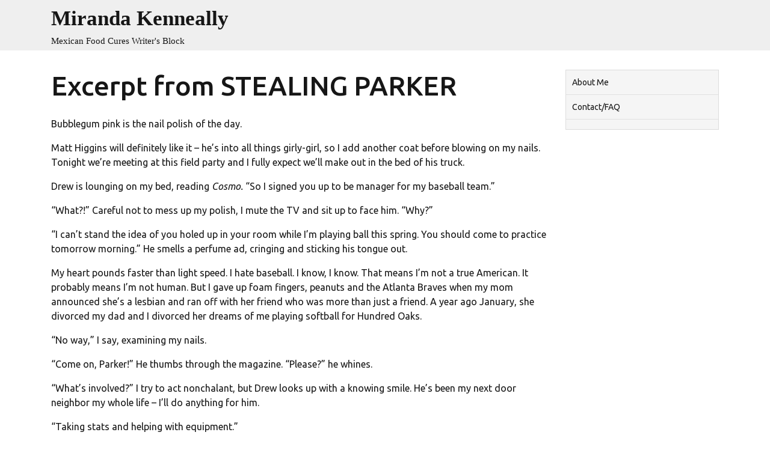

--- FILE ---
content_type: text/html; charset=UTF-8
request_url: http://mirandakenneally.com/writing/excerpt-from-playing-parker/
body_size: 15383
content:
<!doctype html>
<html lang="en-US">
<head>
    <meta charset="UTF-8">
    <meta name="viewport" content="width=device-width, initial-scale=1">
    <title>Excerpt from STEALING PARKER &#8211; Miranda Kenneally</title>
<link rel='dns-prefetch' href='//fonts.googleapis.com' />
<link rel='dns-prefetch' href='//s.w.org' />
<link rel="alternate" type="application/rss+xml" title="Miranda Kenneally &raquo; Feed" href="http://mirandakenneally.com/feed/" />
<link rel="alternate" type="application/rss+xml" title="Miranda Kenneally &raquo; Comments Feed" href="http://mirandakenneally.com/comments/feed/" />
<link rel="alternate" type="application/rss+xml" title="Miranda Kenneally &raquo; Excerpt from STEALING PARKER Comments Feed" href="http://mirandakenneally.com/writing/excerpt-from-playing-parker/feed/" />
		<script type="text/javascript">
			window._wpemojiSettings = {"baseUrl":"https:\/\/s.w.org\/images\/core\/emoji\/2.2.1\/72x72\/","ext":".png","svgUrl":"https:\/\/s.w.org\/images\/core\/emoji\/2.2.1\/svg\/","svgExt":".svg","source":{"concatemoji":"http:\/\/mirandakenneally.com\/wp-includes\/js\/wp-emoji-release.min.js?ver=4.7.29"}};
			!function(t,a,e){var r,n,i,o=a.createElement("canvas"),l=o.getContext&&o.getContext("2d");function c(t){var e=a.createElement("script");e.src=t,e.defer=e.type="text/javascript",a.getElementsByTagName("head")[0].appendChild(e)}for(i=Array("flag","emoji4"),e.supports={everything:!0,everythingExceptFlag:!0},n=0;n<i.length;n++)e.supports[i[n]]=function(t){var e,a=String.fromCharCode;if(!l||!l.fillText)return!1;switch(l.clearRect(0,0,o.width,o.height),l.textBaseline="top",l.font="600 32px Arial",t){case"flag":return(l.fillText(a(55356,56826,55356,56819),0,0),o.toDataURL().length<3e3)?!1:(l.clearRect(0,0,o.width,o.height),l.fillText(a(55356,57331,65039,8205,55356,57096),0,0),e=o.toDataURL(),l.clearRect(0,0,o.width,o.height),l.fillText(a(55356,57331,55356,57096),0,0),e!==o.toDataURL());case"emoji4":return l.fillText(a(55357,56425,55356,57341,8205,55357,56507),0,0),e=o.toDataURL(),l.clearRect(0,0,o.width,o.height),l.fillText(a(55357,56425,55356,57341,55357,56507),0,0),e!==o.toDataURL()}return!1}(i[n]),e.supports.everything=e.supports.everything&&e.supports[i[n]],"flag"!==i[n]&&(e.supports.everythingExceptFlag=e.supports.everythingExceptFlag&&e.supports[i[n]]);e.supports.everythingExceptFlag=e.supports.everythingExceptFlag&&!e.supports.flag,e.DOMReady=!1,e.readyCallback=function(){e.DOMReady=!0},e.supports.everything||(r=function(){e.readyCallback()},a.addEventListener?(a.addEventListener("DOMContentLoaded",r,!1),t.addEventListener("load",r,!1)):(t.attachEvent("onload",r),a.attachEvent("onreadystatechange",function(){"complete"===a.readyState&&e.readyCallback()})),(r=e.source||{}).concatemoji?c(r.concatemoji):r.wpemoji&&r.twemoji&&(c(r.twemoji),c(r.wpemoji)))}(window,document,window._wpemojiSettings);
		</script>
		<style type="text/css">
img.wp-smiley,
img.emoji {
	display: inline !important;
	border: none !important;
	box-shadow: none !important;
	height: 1em !important;
	width: 1em !important;
	margin: 0 .07em !important;
	vertical-align: -0.1em !important;
	background: none !important;
	padding: 0 !important;
}
</style>
<link rel='stylesheet' id='collapseomatic-css-css'  href='http://mirandakenneally.com/wp-content/plugins/jquery-collapse-o-matic/light_style.css?ver=1.6' type='text/css' media='all' />
<link rel='stylesheet' id='book-publisher-font-css'  href='//fonts.googleapis.com/css?family=Ubuntu%3Aital%2Cwght%400%2C300%3B0%2C400%3B0%2C500%3B0%2C700%3B1%2C300%3B1%2C400%3B1%2C500%3B1%2C700&#038;ver=4.7.29' type='text/css' media='all' />
<link rel='stylesheet' id='flatly-css-css'  href='http://mirandakenneally.com/wp-content/themes/digital-books/assets/css/flatly.css?ver=4.7.29' type='text/css' media='all' />
<link rel='stylesheet' id='digital-books-style-css'  href='http://mirandakenneally.com/wp-content/themes/digital-books/style.css?ver=0.3' type='text/css' media='all' />
<style id='digital-books-style-inline-css' type='text/css'>

		.sticky .entry-title::before,.main-navigation .sub-menu,#button,.sidebar input[type="submit"],.comment-respond input#submit,.post-navigation .nav-previous a:hover, .post-navigation .nav-next a:hover, .posts-navigation .nav-previous a:hover, .posts-navigation .nav-next a:hover,.woocommerce .woocommerce-ordering select,.woocommerce ul.products li.product .onsale, .woocommerce span.onsale,.pro-button a, .woocommerce #respond input#submit, .woocommerce a.button, .woocommerce button.button, .woocommerce input.button, .woocommerce #respond input#submit.alt, .woocommerce a.button.alt, .woocommerce button.button.alt, .woocommerce input.button.alt,.wp-block-button__link,.serv-box:hover,.woocommerce-account .woocommerce-MyAccount-navigation ul li,.btn-primary,.sidebar h5,.toggle-nav i,span.onsale,.slide-btn a,.serach_inner [type="submit"],.counter_box1,.sidebar .tagcloud a:hover,.woocommerce a.added_to_cart,a.account-btn {
			background: ;
		}
		a,.sidebar ul li a:hover,#colophon a:hover, #colophon a:focus,p.price, .woocommerce ul.products li.product .price, .woocommerce div.product p.price, .woocommerce div.product span.price,.woocommerce-message::before, .woocommerce-info::before,.slider-inner-box a h2,.woocommerce .star-rating span::before,.product-home-box .star-rating span::before,#colophon a:hover, #colophon a:focus,.slider-inner-box h2 {
			color: ;
		}
		.woocommerce-message, .woocommerce-info,.wp-block-pullquote,.wp-block-quote, .wp-block-quote:not(.is-large):not(.is-style-large), .wp-block-pullquote,.btn-primary{
			border-color: ;
		}
		span.cart-value,.slide-btn a:hover,.pro-button a:hover,.woocommerce #respond input#submit:hover,.woocommerce a.button:hover,.woocommerce button.button:hover,.woocommerce input.button:hover,.woocommerce #respond input#submit.alt:hover, .woocommerce a.button.alt:hover, .woocommerce button.button.alt:hover, .woocommerce input.button.alt:hover,.main-navigation .sub-menu,#button:hover,.top-info,.serach_inner,#top-slider,#colophon,.woocommerce-account .woocommerce-MyAccount-navigation ul li:hover,.main-navigation .sub-menu > li > a:hover, .main-navigation .sub-menu > li > a:focus:hover,.woocommerce a.added_to_cart:hover{
			background: ;
		}
		.main-navigation .menu > li > a:hover,{
			color: ;
		}
		.loading{
			background-color: #000;
		 }
		 @keyframes loading {
		  0%,
		  100% {
		  	transform: translatey(-2.5rem);
		    background-color: #fff;
		  }
		  50% {
		  	transform: translatey(2.5rem);
		    background-color: #1e3237;
		  }
		}
	
.stick_header{position: static;}
</style>
<link rel='stylesheet' id='book-publisher-style-css'  href='http://mirandakenneally.com/wp-content/themes/book-publisher/style.css?ver=0.1.6' type='text/css' media='all' />
<style id='book-publisher-style-inline-css' type='text/css'>


        .sticky .entry-title::before, .main-navigation .sub-menu, #button, .sidebar input[type="submit"], .comment-respond input#submit, .post-navigation .nav-previous a:hover, .post-navigation .nav-next a:hover, .posts-navigation .nav-previous a:hover, .posts-navigation .nav-next a:hover, .woocommerce .woocommerce-ordering select, .woocommerce ul.products li.product .onsale, .woocommerce span.onsale, .pro-button a, .woocommerce #respond input#submit, .woocommerce a.button, .woocommerce button.button, .woocommerce input.button, .woocommerce #respond input#submit.alt, .woocommerce a.button.alt, .woocommerce button.button.alt, .woocommerce input.button.alt, .wp-block-button__link, .serv-box:hover, .woocommerce-account .woocommerce-MyAccount-navigation ul li, .btn-primary, .sidebar h5, .toggle-nav i, span.onsale, .slide-btn a, .serach_inner [type="submit"],span.cart-value,.slide-btn a:hover,.woocommerce a.added_to_cart,a.account-btn:hover,.main-navigation .menu > li > a:hover {
            background: ;
        }
        a, .sidebar ul li a:hover, #colophon a:hover, #colophon a:focus, p.price, .woocommerce ul.products li.product .price, .woocommerce div.product p.price, .woocommerce div.product span.price, .woocommerce-message::before, .woocommerce-info::before, .slider-inner-box a h2,.slider-inner-box h2,.main-navigation .menu > li > a:hover,.woocommerce .star-rating span::before,.pro-button a:hover,.woocommerce #respond input#submit:hover,.woocommerce a.button:hover,.woocommerce button.button:hover,.woocommerce input.button:hover,.woocommerce #respond input#submit.alt:hover, .woocommerce a.button.alt:hover, .woocommerce button.button.alt:hover, .woocommerce input.button.alt:hover,.woocommerce a.added_to_cart:hover,.product-box h5.price {
            color: ;
        }
        .pro-button a:hover,.woocommerce #respond input#submit:hover,.woocommerce a.button:hover,.woocommerce button.button:hover,.woocommerce input.button:hover,.woocommerce #respond input#submit.alt:hover, .woocommerce a.button.alt:hover, .woocommerce button.button.alt:hover, .woocommerce input.button.alt:hover,.woocommerce a.added_to_cart:hover {
            border-color: ;
        }
        .wp-block-quote, .wp-block-quote:not(.is-large):not(.is-style-large), .wp-block-pullquote {
            border-color: !important;
        }

        #colophon,.top-info,.serach_inner,#top-slider {
            background: ;
        }
        .loading{
            background-color: #000;
         }
         @keyframes loading {
          0%,
          100% {
            transform: translatey(-2.5rem);
            background-color: #fff;
          }
          50% {
            transform: translatey(2.5rem);
            background-color: #fc3656;
          }
        }
    
</style>
<link rel='stylesheet' id='digital-books-font-css'  href='//fonts.googleapis.com/css?family=Ubuntu%3Aital%2Cwght%400%2C300%3B0%2C400%3B0%2C500%3B0%2C700%3B1%2C300%3B1%2C400%3B1%2C500%3B1%2C700&#038;ver=4.7.29' type='text/css' media='all' />
<link rel='stylesheet' id='digital-books-block-editor-style-css'  href='http://mirandakenneally.com/wp-content/themes/digital-books/assets/css/block-editor-style.css?ver=4.7.29' type='text/css' media='all' />
<link rel='stylesheet' id='fontawesome-css-css'  href='http://mirandakenneally.com/wp-content/themes/digital-books/assets/css/fontawesome/css/all.css?ver=4.7.29' type='text/css' media='all' />
<link rel='stylesheet' id='owl.carousel-css-css'  href='http://mirandakenneally.com/wp-content/themes/digital-books/assets/css/owl.carousel.css?ver=4.7.29' type='text/css' media='all' />
<script type='text/javascript' src='http://mirandakenneally.com/wp-includes/js/jquery/jquery.js?ver=1.12.4'></script><script>jQueryWP = jQuery;</script>
<script type='text/javascript' src='http://mirandakenneally.com/wp-includes/js/jquery/jquery-migrate.min.js?ver=1.4.1'></script>
<style type="text/css">img.nothumb{border:0;margin:0 0 0 2px !important;}</style>
<!-- Tweet This v1.8.1 b035 mode alpha -->
<link rel='https://api.w.org/' href='http://mirandakenneally.com/wp-json/' />
<link rel="EditURI" type="application/rsd+xml" title="RSD" href="http://mirandakenneally.com/xmlrpc.php?rsd" />
<link rel="wlwmanifest" type="application/wlwmanifest+xml" href="http://mirandakenneally.com/wp-includes/wlwmanifest.xml" /> 
<meta name="generator" content="WordPress 4.7.29" />
<link rel="canonical" href="http://mirandakenneally.com/writing/excerpt-from-playing-parker/" />
<link rel='shortlink' href='https://tinyurl.com/3tzyem4' />
<link rel="alternate" type="application/json+oembed" href="http://mirandakenneally.com/wp-json/oembed/1.0/embed?url=http%3A%2F%2Fmirandakenneally.com%2Fwriting%2Fexcerpt-from-playing-parker%2F" />
<link rel="alternate" type="text/xml+oembed" href="http://mirandakenneally.com/wp-json/oembed/1.0/embed?url=http%3A%2F%2Fmirandakenneally.com%2Fwriting%2Fexcerpt-from-playing-parker%2F&#038;format=xml" />

<!-- Jetpack Open Graph Tags -->
<meta property="og:type" content="article" />
<meta property="og:title" content="Excerpt from STEALING PARKER" />
<meta property="og:url" content="http://mirandakenneally.com/writing/excerpt-from-playing-parker/" />
<meta property="og:description" content="Bubblegum pink is the nail polish of the day. Matt Higgins will definitely like it – he’s into all things girly-girl, so I add another coat before blowing on my nails. Tonight we’re meeting at this…" />
<meta property="article:published_time" content="2011-09-18T15:33:02+00:00" />
<meta property="article:modified_time" content="2012-01-06T15:24:35+00:00" />
<meta property="og:site_name" content="Miranda Kenneally" />
<meta property="og:image" content="https://s0.wp.com/i/blank.jpg" />
<meta property="og:locale" content="en_US" />
<meta name="twitter:card" content="summary" />
</head>

<body class="page-template-default page page-id-1244 page-child parent-pageid-10">

<div id="page" class="site">
    <a class="skip-link screen-reader-text" href="#skip-content">Skip to content</a>
    <header id="masthead" class="site-header shadow-sm navbar-dark bg-primary">
        <div class="socialmedia">
            
<div class="top-info">
	<div class="container">
        <div class="row">
            <div class="col-lg-6 col-md-3 col-sm-6 align-self-center">
                <div class="social-link">
                                                                                                                    </div>
            </div>
            <div class="col-lg-4 col-md-7 col-sm-4 align-self-center">
                            </div>
            <div class="col-lg-2 col-md-2 col-sm-2 align-self-center">
                <div class="text-md-right text-center">
                                    </div>
            </div>
        </div>
	</div>
</div>            <div class="main_header" data-sticky="false">
    <div class="container">
        <div class="row">
            <div class="col-lg-3 col-md-4">
                <div class="navbar-brand">
                                                                                                                                                          <p class="site-title"><a href="http://mirandakenneally.com/" rel="home">Miranda Kenneally</a></p>
                                                                                                                                                              <p class="site-description">Mexican Food Cures Writer&#039;s Block</p>
                                                            </div>
            </div>
            <div class="col-lg-7 col-md-4 col-4">
                
<div class="navigation_header">
    <div class="toggle-nav mobile-menu">
            </div>
    <div id="mySidenav" class="nav sidenav">
        <nav id="site-navigation" class="main-navigation navbar navbar-expand-xl" aria-label="Top Menu">
                    </nav>
        <a href="javascript:void(0)" class="closebtn mobile-menu" onclick="digital_books_closeNav()"><i class="far fa-times-circle"></i></a>
    </div>
</div>            </div>
            <div class="col-lg-1 col-md-2 col-4">
                            </div>
            <div class="col-lg-1 col-md-2 col-4">
                            </div>
        </div>
            </div>
</div>            
        </div>
    </header>
    <div id="skip-content" class="container">
        <div class="row">
            <div id="primary" class="content-area col-lg-9 col-md-8">
                <main id="main" class="site-main module-border-wrap mb-4">
                    
<article id="post-1244" class="post-1244 page type-page status-publish hentry">
    <header class="entry-header">
        <h1 class="entry-title">Excerpt from STEALING PARKER</h1>    </header>
        <div class="entry-content">
        <blockquote><p>Bubblegum pink is the nail polish of the day.</p>
<p>Matt Higgins will definitely like it – he’s into all things girly-girl, so I add another coat before blowing on my nails. Tonight we’re meeting at this field party and I fully expect we’ll make out in the bed of his truck.</p>
<p>Drew is lounging on my bed, reading <em>Cosmo.</em> “So I signed you up to be manager for my baseball team.”</p>
<p>“What?!” Careful not to mess up my polish, I mute the TV and sit up to face him. “Why?”</p>
<p>“I can’t stand the idea of you holed up in your room while I’m playing ball this spring. You should come to practice tomorrow morning.” He smells a perfume ad, cringing and sticking his tongue out.</p>
<p>My heart pounds faster than light speed. I hate baseball. I know, I know. That means I’m not a true American. It probably means I’m not human. But I gave up foam fingers, peanuts and the Atlanta Braves when my mom announced she’s a lesbian and ran off with her friend who was more than just a friend. A year ago January, she divorced my dad and I divorced her dreams of me playing softball for Hundred Oaks.</p>
<p>“No way,” I say, examining my nails.</p>
<p>“Come on, Parker!” He thumbs through the magazine. “Please?” he whines.</p>
<p>“What’s involved?” I try to act nonchalant, but Drew looks up with a knowing smile. He’s been my next door neighbor my whole life – I’ll do anything for him.</p>
<p>“Taking stats and helping with equipment.”</p>
<p>Taking stats is way easy. I could do it in my sleep.</p>
<p>“It’ll be a cinch,” Drew says, reading my mind. He focuses on a cartoon couple using a dining room table for Kama Sutra maximum effect, if you get what I mean. “Jesus Christ,” he says. “Is that move physically possible?”</p>
<p>“Try it out with Amy and let me know.”</p>
<p>He turns the magazine vertical and studies it closely. “I’m flexible but not that flexible.”</p>
<p>“Can you imagine needing a hip replacement at 17? You could get a cane with smoke and fire painted on it.”</p>
<p>“Or maybe one with skulls.”</p>
<p>“Pirate ships!”</p>
<p>“Don’t change the subject&#8230; So there’ll be plenty of guys for you on the team.” He snorggles. That’s mine and Drew’s special word for snorting and giggling. It’ll be in Webster’s any day now.</p>
<p>I have to admit I love the way cute guys look in baseball uniforms. Plus, I’d get to spend more time with Drew. Lately his idea of fun has been going to Hardee’s with Corndog and Sam Henry and acting like they’re the characters from <em>Seinfeld, </em>talking about nothing. Drew invites me along sometimes when they need an Elaine because I’m really good at punching Corndog (George Costanza) and yelling “Get out!” and Drew says I dance worse than the real Elaine. But it’s been getting kinda old. How many times can those guys debate who has better fries: Sonic or Jiffy Burger?</p>
<p>And what else do I have to do this semester? I’ve got a 4.0 and classes don’t matter at this point: the only way Vanderbilt could revoke my early admission would be if I encouraged Tennessee to secede from the union.</p>
<p>On the other hand, this could be a lot of work. I’d probably end up doing hard stuff like lugging water coolers around and washing dirty jockstraps or something.</p>
<p>On the other hand, I don’t want to be lonely.</p>
<p>Jockstraps, it is.</p>
<hr />
<p>Add <a href="http://www.goodreads.com/book/show/12551077-playing-parker">STEALING PARKER </a>on Goodreads! This book will release in October 2012.</p></blockquote>
     </div>

    </article>
<div id="comments" class="comments-area">
            <h2 class="comments-title">
            100 thoughts on &ldquo;Excerpt from STEALING PARKER&rdquo;        </h2>
                    <nav id="comment-nav-above" class="navigation comment-navigation" role="navigation">
                <h2 class="screen-reader-text">Comment navigation</h2>
                <div class="nav-links">
                    <div class="nav-previous"><a href="http://mirandakenneally.com/writing/excerpt-from-playing-parker/comment-page-1/#comments" >Older Comments</a></div>
                    <div class="nav-next"></div>
                </div>
            </nav>
                <ul class="comment-list">
            
    <li id="comment-3325" class="comment even thread-even depth-1">
        <article id="div-comment-3325" class="comment-body media mb-4">
            <a class="pull-left" href="#">
                            </a>
            <div class="media-body">
                <div class="media-body-wrap card">
                    <div class="card-header">
                        <h5 class="mt-0"><cite class="fn">Carly</cite></h5>
                        <div class="comment-meta">
                            <a href="http://mirandakenneally.com/writing/excerpt-from-playing-parker/comment-page-2/#comment-3325">
                                <time datetime="2012-04-15T16:44:38+00:00">
                                    April 15, 2012 at 4:44 pm                                </time>
                            </a>
                                                    </div>
                    </div>

                    
                    <div class="comment-content card-block">
                        <p>I am in love with Catching Jordan!! It is my all time favorite book! I can not explain how much I relate to Jordan. With her and the football team, Henry, and just everything in general! I am so excited for Stealing Parker!</p>
                    </div>

                                    </div>
            </div>
        </article>

        </li><!-- #comment-## -->

    <li id="comment-3333" class="comment odd alt thread-odd thread-alt depth-1">
        <article id="div-comment-3333" class="comment-body media mb-4">
            <a class="pull-left" href="#">
                            </a>
            <div class="media-body">
                <div class="media-body-wrap card">
                    <div class="card-header">
                        <h5 class="mt-0"><cite class="fn">noel</cite></h5>
                        <div class="comment-meta">
                            <a href="http://mirandakenneally.com/writing/excerpt-from-playing-parker/comment-page-2/#comment-3333">
                                <time datetime="2012-04-16T22:00:36+00:00">
                                    April 16, 2012 at 10:00 pm                                </time>
                            </a>
                                                    </div>
                    </div>

                    
                    <div class="comment-content card-block">
                        <p>wait so the coach is higgins???</p>
                    </div>

                                    </div>
            </div>
        </article>

        </li><!-- #comment-## -->

    <li id="comment-3334" class="comment byuser comment-author-admin bypostauthor even thread-even depth-1">
        <article id="div-comment-3334" class="comment-body media mb-4">
            <a class="pull-left" href="#">
                            </a>
            <div class="media-body">
                <div class="media-body-wrap card">
                    <div class="card-header">
                        <h5 class="mt-0"><cite class="fn">Miranda Kenneally</cite></h5>
                        <div class="comment-meta">
                            <a href="http://mirandakenneally.com/writing/excerpt-from-playing-parker/comment-page-2/#comment-3334">
                                <time datetime="2012-04-16T22:02:28+00:00">
                                    April 16, 2012 at 10:02 pm                                </time>
                            </a>
                                                    </div>
                    </div>

                    
                    <div class="comment-content card-block">
                        <p>@Danielle &#8211; You&#8217;ll get to see plenty of Sam for sure. 🙂</p>
<p>@Noel &#8211; No, the Coach is not Higgins. Higgins is a teenager at Hundred Oaks High. He was in Catching Jordan too. 🙂</p>
                    </div>

                                    </div>
            </div>
        </article>

        </li><!-- #comment-## -->

    <li id="comment-3335" class="comment odd alt thread-odd thread-alt depth-1">
        <article id="div-comment-3335" class="comment-body media mb-4">
            <a class="pull-left" href="#">
                            </a>
            <div class="media-body">
                <div class="media-body-wrap card">
                    <div class="card-header">
                        <h5 class="mt-0"><cite class="fn">noel</cite></h5>
                        <div class="comment-meta">
                            <a href="http://mirandakenneally.com/writing/excerpt-from-playing-parker/comment-page-2/#comment-3335">
                                <time datetime="2012-04-16T22:17:03+00:00">
                                    April 16, 2012 at 10:17 pm                                </time>
                            </a>
                                                    </div>
                    </div>

                    
                    <div class="comment-content card-block">
                        <p>yes ,i know absolutely loved the book,congrats on selling movie!! i just was confused didn&#8217;t realize the coach was gonna be a whole new character!! super excited though amazing!!!</p>
                    </div>

                                    </div>
            </div>
        </article>

        </li><!-- #comment-## -->

    <li id="comment-3336" class="comment byuser comment-author-admin bypostauthor even thread-even depth-1">
        <article id="div-comment-3336" class="comment-body media mb-4">
            <a class="pull-left" href="#">
                            </a>
            <div class="media-body">
                <div class="media-body-wrap card">
                    <div class="card-header">
                        <h5 class="mt-0"><cite class="fn">Miranda Kenneally</cite></h5>
                        <div class="comment-meta">
                            <a href="http://mirandakenneally.com/writing/excerpt-from-playing-parker/comment-page-2/#comment-3336">
                                <time datetime="2012-04-16T22:17:48+00:00">
                                    April 16, 2012 at 10:17 pm                                </time>
                            </a>
                                                    </div>
                    </div>

                    
                    <div class="comment-content card-block">
                        <p>@Noel &#8211; Yep, the coach is an all-new character! 😉</p>
                    </div>

                                    </div>
            </div>
        </article>

        </li><!-- #comment-## -->

    <li id="comment-3389" class="comment odd alt thread-odd thread-alt depth-1">
        <article id="div-comment-3389" class="comment-body media mb-4">
            <a class="pull-left" href="#">
                            </a>
            <div class="media-body">
                <div class="media-body-wrap card">
                    <div class="card-header">
                        <h5 class="mt-0"><cite class="fn">Mari</cite></h5>
                        <div class="comment-meta">
                            <a href="http://mirandakenneally.com/writing/excerpt-from-playing-parker/comment-page-2/#comment-3389">
                                <time datetime="2012-04-23T06:14:19+00:00">
                                    April 23, 2012 at 6:14 am                                </time>
                            </a>
                                                    </div>
                    </div>

                    
                    <div class="comment-content card-block">
                        <p>Oh my gosh I am so dang excited :)!<br />
I fell head over heels for Catching Jordan and I LOVE the characters<br />
I can&#8217;t wait for this book to come out and I just read the excerpt for Bad, Bad Thing and I am so excited for that too 🙂<br />
But please don&#8217;t pass on writing a direct sequel for Catching Jordan<br />
I really would like to find out what happens with Jordan and Sam&#8217;s relationship and about their lives in collage<br />
Also are any of the football players from Catching Jordan playing baseball in this book :O!?</p>
                    </div>

                                    </div>
            </div>
        </article>

        </li><!-- #comment-## -->

    <li id="comment-3407" class="comment even thread-even depth-1">
        <article id="div-comment-3407" class="comment-body media mb-4">
            <a class="pull-left" href="#">
                            </a>
            <div class="media-body">
                <div class="media-body-wrap card">
                    <div class="card-header">
                        <h5 class="mt-0"><cite class="fn">Sara</cite></h5>
                        <div class="comment-meta">
                            <a href="http://mirandakenneally.com/writing/excerpt-from-playing-parker/comment-page-2/#comment-3407">
                                <time datetime="2012-04-24T14:36:26+00:00">
                                    April 24, 2012 at 2:36 pm                                </time>
                            </a>
                                                    </div>
                    </div>

                    
                    <div class="comment-content card-block">
                        <p>OMG!!!!! i love Catching Jordan!!!! i stayed up until 3am to finish reading it&#8230;i just could not stop!!! now&#8230;i can&#8217;t wait for Stealing Parker and Bad, Bad Thing!!!!!</p>
                    </div>

                                    </div>
            </div>
        </article>

        </li><!-- #comment-## -->

    <li id="comment-3416" class="comment odd alt thread-odd thread-alt depth-1">
        <article id="div-comment-3416" class="comment-body media mb-4">
            <a class="pull-left" href="#">
                            </a>
            <div class="media-body">
                <div class="media-body-wrap card">
                    <div class="card-header">
                        <h5 class="mt-0"><cite class="fn">marta</cite></h5>
                        <div class="comment-meta">
                            <a href="http://mirandakenneally.com/writing/excerpt-from-playing-parker/comment-page-2/#comment-3416">
                                <time datetime="2012-04-25T15:03:14+00:00">
                                    April 25, 2012 at 3:03 pm                                </time>
                            </a>
                                                    </div>
                    </div>

                    
                    <div class="comment-content card-block">
                        <p>catching jordan was amazing and im so sad it had to end! a sequel would be amazing and there is so much you can write about how tough college football is, her new teammates, what happens to carter and jj, and of course my favourite charactor henry! please please please consider it would mean so much to so many of us 😀</p>
                    </div>

                                    </div>
            </div>
        </article>

        </li><!-- #comment-## -->

    <li id="comment-3466" class="comment even thread-even depth-1">
        <article id="div-comment-3466" class="comment-body media mb-4">
            <a class="pull-left" href="#">
                            </a>
            <div class="media-body">
                <div class="media-body-wrap card">
                    <div class="card-header">
                        <h5 class="mt-0"><cite class="fn">Brianna</cite></h5>
                        <div class="comment-meta">
                            <a href="http://mirandakenneally.com/writing/excerpt-from-playing-parker/comment-page-2/#comment-3466">
                                <time datetime="2012-05-01T23:11:44+00:00">
                                    May 1, 2012 at 11:11 pm                                </time>
                            </a>
                                                    </div>
                    </div>

                    
                    <div class="comment-content card-block">
                        <p>I have to say Catching Jordan was the best book ever wrote! I read the book in one day! I hope I get to read this one and its just as good&#8230;.I&#8217;m really going to miss seeing things heat up with Jordan and Henry though! 🙂 I hope you get to make the movie for Catching Jordan too! &lt;3</p>
                    </div>

                                    </div>
            </div>
        </article>

        </li><!-- #comment-## -->

    <li id="comment-3491" class="comment odd alt thread-odd thread-alt depth-1">
        <article id="div-comment-3491" class="comment-body media mb-4">
            <a class="pull-left" href="#">
                            </a>
            <div class="media-body">
                <div class="media-body-wrap card">
                    <div class="card-header">
                        <h5 class="mt-0"><cite class="fn">Madison</cite></h5>
                        <div class="comment-meta">
                            <a href="http://mirandakenneally.com/writing/excerpt-from-playing-parker/comment-page-2/#comment-3491">
                                <time datetime="2012-05-05T16:13:03+00:00">
                                    May 5, 2012 at 4:13 pm                                </time>
                            </a>
                                                    </div>
                    </div>

                    
                    <div class="comment-content card-block">
                        <p>I  absolutely loved Catching Jordan! I bought it without even reading the back! I was really happy when I started reading it. I couldnt put itdown after I started reading it! I have friends asking to read this wonderful novel. 🙂</p>
                    </div>

                                    </div>
            </div>
        </article>

        </li><!-- #comment-## -->

    <li id="comment-3497" class="comment even thread-even depth-1">
        <article id="div-comment-3497" class="comment-body media mb-4">
            <a class="pull-left" href="#">
                            </a>
            <div class="media-body">
                <div class="media-body-wrap card">
                    <div class="card-header">
                        <h5 class="mt-0"><cite class="fn">Tania</cite></h5>
                        <div class="comment-meta">
                            <a href="http://mirandakenneally.com/writing/excerpt-from-playing-parker/comment-page-2/#comment-3497">
                                <time datetime="2012-05-06T09:52:59+00:00">
                                    May 6, 2012 at 9:52 am                                </time>
                            </a>
                                                    </div>
                    </div>

                    
                    <div class="comment-content card-block">
                        <p>i&#8217;m absolutely and totally in love with Catching Jordan, i just can&#8217;t put this book down! i was so hooked that i even searched for your works. luckily i found this one, and i&#8217;m so gonna buy Stealing Parker!! i&#8217;m gonna miss the characters in CJ but i know that i&#8217;ll see them here, and also new characters.. looking forward to this book!!</p>
                    </div>

                                    </div>
            </div>
        </article>

        </li><!-- #comment-## -->

    <li id="comment-3514" class="comment odd alt thread-odd thread-alt depth-1">
        <article id="div-comment-3514" class="comment-body media mb-4">
            <a class="pull-left" href="#">
                            </a>
            <div class="media-body">
                <div class="media-body-wrap card">
                    <div class="card-header">
                        <h5 class="mt-0"><cite class="fn">Jonnae</cite></h5>
                        <div class="comment-meta">
                            <a href="http://mirandakenneally.com/writing/excerpt-from-playing-parker/comment-page-2/#comment-3514">
                                <time datetime="2012-05-08T17:37:48+00:00">
                                    May 8, 2012 at 5:37 pm                                </time>
                            </a>
                                                    </div>
                    </div>

                    
                    <div class="comment-content card-block">
                        <p>I was wondering what the second book/seuel is called. I absolutely adored Cathcing Jordan. It was my favorite book in the world!!!</p>
                    </div>

                                    </div>
            </div>
        </article>

        </li><!-- #comment-## -->

    <li id="comment-3525" class="comment even thread-even depth-1">
        <article id="div-comment-3525" class="comment-body media mb-4">
            <a class="pull-left" href="#">
                            </a>
            <div class="media-body">
                <div class="media-body-wrap card">
                    <div class="card-header">
                        <h5 class="mt-0"><cite class="fn">Isabel Brehm &amp;Sarah Kluesner</cite></h5>
                        <div class="comment-meta">
                            <a href="http://mirandakenneally.com/writing/excerpt-from-playing-parker/comment-page-2/#comment-3525">
                                <time datetime="2012-05-09T21:06:09+00:00">
                                    May 9, 2012 at 9:06 pm                                </time>
                            </a>
                                                    </div>
                    </div>

                    
                    <div class="comment-content card-block">
                        <p>WE ABSOLUTLY LOVED THIS BOOK!!!!! We had a waiting list of 10 girls at our school, and half of us read it in less than a week!!!!!!! IT WAS the BEST book I read all year&#8230;.CAN NOT wait for the next book to come out. Literally can. not. wait. AHHHHHHHHHH october is sooo far away!!!!!</p>
                    </div>

                                    </div>
            </div>
        </article>

        </li><!-- #comment-## -->

    <li id="comment-3701" class="comment odd alt thread-odd thread-alt depth-1">
        <article id="div-comment-3701" class="comment-body media mb-4">
            <a class="pull-left" href="#">
                            </a>
            <div class="media-body">
                <div class="media-body-wrap card">
                    <div class="card-header">
                        <h5 class="mt-0"><cite class="fn">irem</cite></h5>
                        <div class="comment-meta">
                            <a href="http://mirandakenneally.com/writing/excerpt-from-playing-parker/comment-page-2/#comment-3701">
                                <time datetime="2012-05-26T16:24:41+00:00">
                                    May 26, 2012 at 4:24 pm                                </time>
                            </a>
                                                    </div>
                    </div>

                    
                    <div class="comment-content card-block">
                        <p>I Love catching jordan , it&#8217;s defiantly my favorite book of all time , and this book sounds even more amazing , can&#8217;t wait to order it and read it :3</p>
                    </div>

                                    </div>
            </div>
        </article>

        </li><!-- #comment-## -->

    <li id="comment-3812" class="comment even thread-even depth-1">
        <article id="div-comment-3812" class="comment-body media mb-4">
            <a class="pull-left" href="#">
                            </a>
            <div class="media-body">
                <div class="media-body-wrap card">
                    <div class="card-header">
                        <h5 class="mt-0"><cite class="fn">Dee</cite></h5>
                        <div class="comment-meta">
                            <a href="http://mirandakenneally.com/writing/excerpt-from-playing-parker/comment-page-2/#comment-3812">
                                <time datetime="2012-05-28T16:28:11+00:00">
                                    May 28, 2012 at 4:28 pm                                </time>
                            </a>
                                                    </div>
                    </div>

                    
                    <div class="comment-content card-block">
                        <p>I LOVED catching Jordan, its now one if my favourite books! I love Jordan and Sam&lt;3 their so cute&#8230; I really want there to be a sequel!</p>
                    </div>

                                    </div>
            </div>
        </article>

        </li><!-- #comment-## -->

    <li id="comment-3846" class="comment odd alt thread-odd thread-alt depth-1">
        <article id="div-comment-3846" class="comment-body media mb-4">
            <a class="pull-left" href="#">
                            </a>
            <div class="media-body">
                <div class="media-body-wrap card">
                    <div class="card-header">
                        <h5 class="mt-0"><cite class="fn">Kate</cite></h5>
                        <div class="comment-meta">
                            <a href="http://mirandakenneally.com/writing/excerpt-from-playing-parker/comment-page-2/#comment-3846">
                                <time datetime="2012-05-29T15:04:00+00:00">
                                    May 29, 2012 at 3:04 pm                                </time>
                            </a>
                                                    </div>
                    </div>

                    
                    <div class="comment-content card-block">
                        <p>I love Catching Jordan and am really excited about Stealing Parker! I play Softball and don&#8217;t know much about Football (Eventually I figured it out and understood what the plays meant) but am happy I am going to read the next book about Baseball so I will understand. I was wondering if you countinue the series will you have the seprate books about diffrent sports? I would love it if you would do one about Softball or Swimming! I am really into the Hunger Games and love to read so i will probably end up reading Stealing Parker until October 1st!</p>
                    </div>

                                    </div>
            </div>
        </article>

        </li><!-- #comment-## -->

    <li id="comment-3937" class="comment even thread-even depth-1">
        <article id="div-comment-3937" class="comment-body media mb-4">
            <a class="pull-left" href="#">
                            </a>
            <div class="media-body">
                <div class="media-body-wrap card">
                    <div class="card-header">
                        <h5 class="mt-0"><cite class="fn">Imani</cite></h5>
                        <div class="comment-meta">
                            <a href="http://mirandakenneally.com/writing/excerpt-from-playing-parker/comment-page-2/#comment-3937">
                                <time datetime="2012-06-01T06:33:17+00:00">
                                    June 1, 2012 at 6:33 am                                </time>
                            </a>
                                                    </div>
                    </div>

                    
                    <div class="comment-content card-block">
                        <p>I&#8217;m really exited about this book. I love how in your books the main characters are independent and strong woman who love sport. I can really relate as I play in a boys Australian rules football team, the guys treat me like one of them and they know I&#8217;m just as good even though im a girl and love doing Girly things sometimes. I love how you don&#8217;t stereotype females as the weaker gender cause not all of us ae. I can not wait until this book, you are amazing! Also a quick question do you have an official release date for this book?</p>
                    </div>

                                    </div>
            </div>
        </article>

        </li><!-- #comment-## -->

    <li id="comment-3939" class="comment byuser comment-author-admin bypostauthor odd alt thread-odd thread-alt depth-1">
        <article id="div-comment-3939" class="comment-body media mb-4">
            <a class="pull-left" href="#">
                            </a>
            <div class="media-body">
                <div class="media-body-wrap card">
                    <div class="card-header">
                        <h5 class="mt-0"><cite class="fn">Miranda Kenneally</cite></h5>
                        <div class="comment-meta">
                            <a href="http://mirandakenneally.com/writing/excerpt-from-playing-parker/comment-page-2/#comment-3939">
                                <time datetime="2012-06-01T07:42:54+00:00">
                                    June 1, 2012 at 7:42 am                                </time>
                            </a>
                                                    </div>
                    </div>

                    
                    <div class="comment-content card-block">
                        <p>@Imani &#8211; Thanks so much for your kind words! The official release date is October 1, 2012.</p>
                    </div>

                                    </div>
            </div>
        </article>

        </li><!-- #comment-## -->

    <li id="comment-4970" class="comment even thread-even depth-1">
        <article id="div-comment-4970" class="comment-body media mb-4">
            <a class="pull-left" href="#">
                            </a>
            <div class="media-body">
                <div class="media-body-wrap card">
                    <div class="card-header">
                        <h5 class="mt-0"><cite class="fn">Danielle</cite></h5>
                        <div class="comment-meta">
                            <a href="http://mirandakenneally.com/writing/excerpt-from-playing-parker/comment-page-2/#comment-4970">
                                <time datetime="2012-07-09T21:16:05+00:00">
                                    July 9, 2012 at 9:16 pm                                </time>
                            </a>
                                                    </div>
                    </div>

                    
                    <div class="comment-content card-block">
                        <p>i was just wondering if this book is based before or after sam and jordan got together?loved caching jordan by the way 🙂</p>
                    </div>

                                    </div>
            </div>
        </article>

        </li><!-- #comment-## -->

    <li id="comment-4971" class="comment byuser comment-author-admin bypostauthor odd alt thread-odd thread-alt depth-1">
        <article id="div-comment-4971" class="comment-body media mb-4">
            <a class="pull-left" href="#">
                            </a>
            <div class="media-body">
                <div class="media-body-wrap card">
                    <div class="card-header">
                        <h5 class="mt-0"><cite class="fn">Miranda Kenneally</cite></h5>
                        <div class="comment-meta">
                            <a href="http://mirandakenneally.com/writing/excerpt-from-playing-parker/comment-page-2/#comment-4971">
                                <time datetime="2012-07-09T21:17:27+00:00">
                                    July 9, 2012 at 9:17 pm                                </time>
                            </a>
                                                    </div>
                    </div>

                    
                    <div class="comment-content card-block">
                        <p>@Danielle &#8211; STEALING PARKER takes place during the spring after CATCHING JORDAN. Glad to hear you loved the booK! 🙂</p>
                    </div>

                                    </div>
            </div>
        </article>

        </li><!-- #comment-## -->

    <li id="comment-5535" class="comment even thread-even depth-1">
        <article id="div-comment-5535" class="comment-body media mb-4">
            <a class="pull-left" href="#">
                            </a>
            <div class="media-body">
                <div class="media-body-wrap card">
                    <div class="card-header">
                        <h5 class="mt-0"><cite class="fn">Isabel Brehm &amp;Sarah Kluesner</cite></h5>
                        <div class="comment-meta">
                            <a href="http://mirandakenneally.com/writing/excerpt-from-playing-parker/comment-page-2/#comment-5535">
                                <time datetime="2012-07-23T14:28:51+00:00">
                                    July 23, 2012 at 2:28 pm                                </time>
                            </a>
                                                    </div>
                    </div>

                    
                    <div class="comment-content card-block">
                        <p>OMG we LOVED (no seriously) LOVED Catching Jordan Can&#8217;t wait to read Stealing Parker, and we are already ready to read the next ones. Thanks for writing the BEST book of all time. Seriously&#8230;.loved it. Thanks again!!! 🙂</p>
                    </div>

                                    </div>
            </div>
        </article>

        </li><!-- #comment-## -->

    <li id="comment-6292" class="comment odd alt thread-odd thread-alt depth-1">
        <article id="div-comment-6292" class="comment-body media mb-4">
            <a class="pull-left" href="#">
                            </a>
            <div class="media-body">
                <div class="media-body-wrap card">
                    <div class="card-header">
                        <h5 class="mt-0"><cite class="fn"><a href='http://tatiana-theworldrevolvesaroundme.blogspot.com/' rel='external nofollow' class='url'>Tatiana Snedeker</a></cite></h5>
                        <div class="comment-meta">
                            <a href="http://mirandakenneally.com/writing/excerpt-from-playing-parker/comment-page-2/#comment-6292">
                                <time datetime="2012-08-13T23:03:38+00:00">
                                    August 13, 2012 at 11:03 pm                                </time>
                            </a>
                                                    </div>
                    </div>

                    
                    <div class="comment-content card-block">
                        <p>isnt drew &#8220;bates&#8221; as jordan and sam call him? because i remember a part of a conversation with JW and SH </p>
<p>&#8220;i couldnt get the timing right on that screen pass&#8221;<br />
&#8221; But you saved it By hading it off to Bates&#8221;<br />
am i correct</p>
                    </div>

                                    </div>
            </div>
        </article>

        </li><!-- #comment-## -->

    <li id="comment-6293" class="comment byuser comment-author-admin bypostauthor even thread-even depth-1">
        <article id="div-comment-6293" class="comment-body media mb-4">
            <a class="pull-left" href="#">
                            </a>
            <div class="media-body">
                <div class="media-body-wrap card">
                    <div class="card-header">
                        <h5 class="mt-0"><cite class="fn">Miranda Kenneally</cite></h5>
                        <div class="comment-meta">
                            <a href="http://mirandakenneally.com/writing/excerpt-from-playing-parker/comment-page-2/#comment-6293">
                                <time datetime="2012-08-13T23:05:26+00:00">
                                    August 13, 2012 at 11:05 pm                                </time>
                            </a>
                                                    </div>
                    </div>

                    
                    <div class="comment-content card-block">
                        <p>@Tatiana Yes &#8211; that is the same Bates. Drew Bates is in Catching Jordan and Stealing Parker, and he might make an appearance in my 3rd book too. 🙂</p>
                    </div>

                                    </div>
            </div>
        </article>

        </li><!-- #comment-## -->

    <li id="comment-6294" class="comment odd alt thread-odd thread-alt depth-1">
        <article id="div-comment-6294" class="comment-body media mb-4">
            <a class="pull-left" href="#">
                            </a>
            <div class="media-body">
                <div class="media-body-wrap card">
                    <div class="card-header">
                        <h5 class="mt-0"><cite class="fn"><a href='http://tatiana-theworldrevolvesaroundme.blogspot.com/' rel='external nofollow' class='url'>Tatiana Snedeker</a></cite></h5>
                        <div class="comment-meta">
                            <a href="http://mirandakenneally.com/writing/excerpt-from-playing-parker/comment-page-2/#comment-6294">
                                <time datetime="2012-08-13T23:09:49+00:00">
                                    August 13, 2012 at 11:09 pm                                </time>
                            </a>
                                                    </div>
                    </div>

                    
                    <div class="comment-content card-block">
                        <p>I think you should make a book of what happend in Catching jordan but in Sam&#8217;s point of veiw with his thoughts or at least a short story i think your fans including me would love that</p>
                    </div>

                                    </div>
            </div>
        </article>

        </li><!-- #comment-## -->

    <li id="comment-6295" class="comment byuser comment-author-admin bypostauthor even thread-even depth-1">
        <article id="div-comment-6295" class="comment-body media mb-4">
            <a class="pull-left" href="#">
                            </a>
            <div class="media-body">
                <div class="media-body-wrap card">
                    <div class="card-header">
                        <h5 class="mt-0"><cite class="fn">Miranda Kenneally</cite></h5>
                        <div class="comment-meta">
                            <a href="http://mirandakenneally.com/writing/excerpt-from-playing-parker/comment-page-2/#comment-6295">
                                <time datetime="2012-08-13T23:12:47+00:00">
                                    August 13, 2012 at 11:12 pm                                </time>
                            </a>
                                                    </div>
                    </div>

                    
                    <div class="comment-content card-block">
                        <p>@Tatiana I&#8217;ll think about it. 🙂 Maybe after I finish writing my next book.</p>
                    </div>

                                    </div>
            </div>
        </article>

        </li><!-- #comment-## -->

    <li id="comment-6296" class="comment odd alt thread-odd thread-alt depth-1">
        <article id="div-comment-6296" class="comment-body media mb-4">
            <a class="pull-left" href="#">
                            </a>
            <div class="media-body">
                <div class="media-body-wrap card">
                    <div class="card-header">
                        <h5 class="mt-0"><cite class="fn"><a href='http://tatiana-theworldrevolvesaroundme.blogspot.com/' rel='external nofollow' class='url'>Tatiana Snedeker</a></cite></h5>
                        <div class="comment-meta">
                            <a href="http://mirandakenneally.com/writing/excerpt-from-playing-parker/comment-page-2/#comment-6296">
                                <time datetime="2012-08-13T23:14:03+00:00">
                                    August 13, 2012 at 11:14 pm                                </time>
                            </a>
                                                    </div>
                    </div>

                    
                    <div class="comment-content card-block">
                        <p>Yayyyy</p>
                    </div>

                                    </div>
            </div>
        </article>

        </li><!-- #comment-## -->

    <li id="comment-6365" class="comment even thread-even depth-1">
        <article id="div-comment-6365" class="comment-body media mb-4">
            <a class="pull-left" href="#">
                            </a>
            <div class="media-body">
                <div class="media-body-wrap card">
                    <div class="card-header">
                        <h5 class="mt-0"><cite class="fn">Ashley Scales</cite></h5>
                        <div class="comment-meta">
                            <a href="http://mirandakenneally.com/writing/excerpt-from-playing-parker/comment-page-2/#comment-6365">
                                <time datetime="2012-08-16T23:22:22+00:00">
                                    August 16, 2012 at 11:22 pm                                </time>
                            </a>
                                                    </div>
                    </div>

                    
                    <div class="comment-content card-block">
                        <p>OMG I love CATCHING JORDAN! Such an amazing book. Read it twice on the day I got it. I can&#8217;t put it down. Love everything about it. I need more. I need STEALING PARKER to come out now. I am excited for new characters but also reading more. I love how you created such bada** female characters. The book makes me want to go back to high school. Please please please do a sequel to CATCHINH JORDAN. Thanks for being awesome!!!!</p>
                    </div>

                                    </div>
            </div>
        </article>

        </li><!-- #comment-## -->

    <li id="comment-6584" class="comment odd alt thread-odd thread-alt depth-1">
        <article id="div-comment-6584" class="comment-body media mb-4">
            <a class="pull-left" href="#">
                            </a>
            <div class="media-body">
                <div class="media-body-wrap card">
                    <div class="card-header">
                        <h5 class="mt-0"><cite class="fn">Ange</cite></h5>
                        <div class="comment-meta">
                            <a href="http://mirandakenneally.com/writing/excerpt-from-playing-parker/comment-page-2/#comment-6584">
                                <time datetime="2012-08-25T12:17:05+00:00">
                                    August 25, 2012 at 12:17 pm                                </time>
                            </a>
                                                    </div>
                    </div>

                    
                    <div class="comment-content card-block">
                        <p>Catching Jordan is such a great book! I&#8217;m so looking forward to your new book. Plus, I play softball since I was 5 and I&#8217;m so excited that this new one is about baseball and softball.</p>
                    </div>

                                    </div>
            </div>
        </article>

        </li><!-- #comment-## -->

    <li id="comment-6626" class="comment even thread-even depth-1">
        <article id="div-comment-6626" class="comment-body media mb-4">
            <a class="pull-left" href="#">
                            </a>
            <div class="media-body">
                <div class="media-body-wrap card">
                    <div class="card-header">
                        <h5 class="mt-0"><cite class="fn">Olivia</cite></h5>
                        <div class="comment-meta">
                            <a href="http://mirandakenneally.com/writing/excerpt-from-playing-parker/comment-page-2/#comment-6626">
                                <time datetime="2012-08-29T12:06:09+00:00">
                                    August 29, 2012 at 12:06 pm                                </time>
                            </a>
                                                    </div>
                    </div>

                    
                    <div class="comment-content card-block">
                        <p>I really hope Henry and Jordan stay together in this book! And are Henry and Jordan going to be main characters?</p>
                    </div>

                                    </div>
            </div>
        </article>

        </li><!-- #comment-## -->

    <li id="comment-7365" class="comment odd alt thread-odd thread-alt depth-1">
        <article id="div-comment-7365" class="comment-body media mb-4">
            <a class="pull-left" href="#">
                            </a>
            <div class="media-body">
                <div class="media-body-wrap card">
                    <div class="card-header">
                        <h5 class="mt-0"><cite class="fn">Brooke</cite></h5>
                        <div class="comment-meta">
                            <a href="http://mirandakenneally.com/writing/excerpt-from-playing-parker/comment-page-2/#comment-7365">
                                <time datetime="2012-10-01T14:17:37+00:00">
                                    October 1, 2012 at 2:17 pm                                </time>
                            </a>
                                                    </div>
                    </div>

                    
                    <div class="comment-content card-block">
                        <p>OMG! I loved Catching Jordan soooo much! It is absolutely my most favorite book i&#8217;ve ever read! When I first got the book i finished it in a day, and i keep rereading it! Im so excited for the next book!</p>
                    </div>

                                    </div>
            </div>
        </article>

        </li><!-- #comment-## -->

    <li id="comment-9504" class="comment even thread-even depth-1">
        <article id="div-comment-9504" class="comment-body media mb-4">
            <a class="pull-left" href="#">
                            </a>
            <div class="media-body">
                <div class="media-body-wrap card">
                    <div class="card-header">
                        <h5 class="mt-0"><cite class="fn">Emily</cite></h5>
                        <div class="comment-meta">
                            <a href="http://mirandakenneally.com/writing/excerpt-from-playing-parker/comment-page-2/#comment-9504">
                                <time datetime="2012-12-02T19:22:19+00:00">
                                    December 2, 2012 at 7:22 pm                                </time>
                            </a>
                                                    </div>
                    </div>

                    
                    <div class="comment-content card-block">
                        <p>Hey miranda. I am absolutely in love with catching jordan. Can you please write another book with just the characters from catching jordan? I would love to know more about sam and jordan&#8217;s relationship.</p>
                    </div>

                                    </div>
            </div>
        </article>

        </li><!-- #comment-## -->

    <li id="comment-9505" class="comment byuser comment-author-admin bypostauthor odd alt thread-odd thread-alt depth-1">
        <article id="div-comment-9505" class="comment-body media mb-4">
            <a class="pull-left" href="#">
                            </a>
            <div class="media-body">
                <div class="media-body-wrap card">
                    <div class="card-header">
                        <h5 class="mt-0"><cite class="fn">Miranda Kenneally</cite></h5>
                        <div class="comment-meta">
                            <a href="http://mirandakenneally.com/writing/excerpt-from-playing-parker/comment-page-2/#comment-9505">
                                <time datetime="2012-12-02T19:28:50+00:00">
                                    December 2, 2012 at 7:28 pm                                </time>
                            </a>
                                                    </div>
                    </div>

                    
                    <div class="comment-content card-block">
                        <p>@Emily &#8211; Hey, thanks for your kind words. I&#8217;m not planning to write a sequel, but Sam and Jordan are in the other books I am writing. I think Sam and Jordan are pretty happy and I can&#8217;t imagine finding enough conflict between them to write a sequel!</p>
                    </div>

                                    </div>
            </div>
        </article>

        </li><!-- #comment-## -->

    <li id="comment-9694" class="comment even thread-even depth-1">
        <article id="div-comment-9694" class="comment-body media mb-4">
            <a class="pull-left" href="#">
                            </a>
            <div class="media-body">
                <div class="media-body-wrap card">
                    <div class="card-header">
                        <h5 class="mt-0"><cite class="fn">Shalini</cite></h5>
                        <div class="comment-meta">
                            <a href="http://mirandakenneally.com/writing/excerpt-from-playing-parker/comment-page-2/#comment-9694">
                                <time datetime="2012-12-10T20:14:19+00:00">
                                    December 10, 2012 at 8:14 pm                                </time>
                            </a>
                                                    </div>
                    </div>

                    
                    <div class="comment-content card-block">
                        <p>I just re-read Catching Jordan (for the millionth time ) and I just wanted to state how much i absoolutely loved it !!!! I just read the book for the first time this summer and I have to say that I fell in love with it.<br />
I was re-reading it recently and my jaw dropped open when I found out there are 2 more books and counting!<br />
I litterarly ran to my computer and reserved those books from my library!</p>
<p>I just wanted you to know you are n amzing author and I adored (as in re-read a billion times) Catching Jordan</p>
                    </div>

                                    </div>
            </div>
        </article>

        </li><!-- #comment-## -->

    <li id="comment-10063" class="comment odd alt thread-odd thread-alt depth-1">
        <article id="div-comment-10063" class="comment-body media mb-4">
            <a class="pull-left" href="#">
                            </a>
            <div class="media-body">
                <div class="media-body-wrap card">
                    <div class="card-header">
                        <h5 class="mt-0"><cite class="fn">Nicole</cite></h5>
                        <div class="comment-meta">
                            <a href="http://mirandakenneally.com/writing/excerpt-from-playing-parker/comment-page-2/#comment-10063">
                                <time datetime="2012-12-27T16:45:33+00:00">
                                    December 27, 2012 at 4:45 pm                                </time>
                            </a>
                                                    </div>
                    </div>

                    
                    <div class="comment-content card-block">
                        <p>I&#8217;ve read both catching jordan and stealing parker multiple times and i cant stop reading them! are you writing another book? and they going to be in it?!</p>
                    </div>

                                    </div>
            </div>
        </article>

        </li><!-- #comment-## -->

    <li id="comment-10065" class="comment byuser comment-author-admin bypostauthor even thread-even depth-1">
        <article id="div-comment-10065" class="comment-body media mb-4">
            <a class="pull-left" href="#">
                            </a>
            <div class="media-body">
                <div class="media-body-wrap card">
                    <div class="card-header">
                        <h5 class="mt-0"><cite class="fn">Miranda Kenneally</cite></h5>
                        <div class="comment-meta">
                            <a href="http://mirandakenneally.com/writing/excerpt-from-playing-parker/comment-page-2/#comment-10065">
                                <time datetime="2012-12-27T19:10:10+00:00">
                                    December 27, 2012 at 7:10 pm                                </time>
                            </a>
                                                    </div>
                    </div>

                    
                    <div class="comment-content card-block">
                        <p>@Nicole &#8211; Yes, my third book THINGS I CAN&#8217;T FORGET comes out on March 1, 2013. You will get to see characters from both Catching Jordan and Stealing Parker.</p>
                    </div>

                                    </div>
            </div>
        </article>

        </li><!-- #comment-## -->

    <li id="comment-10605" class="comment odd alt thread-odd thread-alt depth-1">
        <article id="div-comment-10605" class="comment-body media mb-4">
            <a class="pull-left" href="#">
                            </a>
            <div class="media-body">
                <div class="media-body-wrap card">
                    <div class="card-header">
                        <h5 class="mt-0"><cite class="fn">Gemma</cite></h5>
                        <div class="comment-meta">
                            <a href="http://mirandakenneally.com/writing/excerpt-from-playing-parker/comment-page-2/#comment-10605">
                                <time datetime="2013-01-23T00:03:12+00:00">
                                    January 23, 2013 at 12:03 am                                </time>
                            </a>
                                                    </div>
                    </div>

                    
                    <div class="comment-content card-block">
                        <p>When will this book be available on iTunes. Just finished reading CJ and can&#8217;t wait to read this one.</p>
                    </div>

                                    </div>
            </div>
        </article>

        </li><!-- #comment-## -->

    <li id="comment-10617" class="comment byuser comment-author-admin bypostauthor even thread-even depth-1">
        <article id="div-comment-10617" class="comment-body media mb-4">
            <a class="pull-left" href="#">
                            </a>
            <div class="media-body">
                <div class="media-body-wrap card">
                    <div class="card-header">
                        <h5 class="mt-0"><cite class="fn">Miranda Kenneally</cite></h5>
                        <div class="comment-meta">
                            <a href="http://mirandakenneally.com/writing/excerpt-from-playing-parker/comment-page-2/#comment-10617">
                                <time datetime="2013-01-23T07:32:09+00:00">
                                    January 23, 2013 at 7:32 am                                </time>
                            </a>
                                                    </div>
                    </div>

                    
                    <div class="comment-content card-block">
                        <p>It is already available on iTunes. Try searching STEALING PARKER instead of Miranda Kenneally. I think they have my name tagged wrong on there. Thanks for reading my books! 🙂</p>
                    </div>

                                    </div>
            </div>
        </article>

        </li><!-- #comment-## -->

    <li id="comment-11203" class="comment odd alt thread-odd thread-alt depth-1">
        <article id="div-comment-11203" class="comment-body media mb-4">
            <a class="pull-left" href="#">
                            </a>
            <div class="media-body">
                <div class="media-body-wrap card">
                    <div class="card-header">
                        <h5 class="mt-0"><cite class="fn">Angela</cite></h5>
                        <div class="comment-meta">
                            <a href="http://mirandakenneally.com/writing/excerpt-from-playing-parker/comment-page-2/#comment-11203">
                                <time datetime="2013-02-13T02:03:04+00:00">
                                    February 13, 2013 at 2:03 am                                </time>
                            </a>
                                                    </div>
                    </div>

                    
                    <div class="comment-content card-block">
                        <p>I just got catching Jordan a few days ago and finished in one day and neglected all my homework&#8230;but it was soooo worth it 🙂 I told my friend to read and she finished a one day too! We both LOVE your books and sooo excited for the rest of the series 🙂</p>
                    </div>

                                    </div>
            </div>
        </article>

        </li><!-- #comment-## -->

    <li id="comment-12580" class="comment even thread-even depth-1">
        <article id="div-comment-12580" class="comment-body media mb-4">
            <a class="pull-left" href="#">
                            </a>
            <div class="media-body">
                <div class="media-body-wrap card">
                    <div class="card-header">
                        <h5 class="mt-0"><cite class="fn">Light</cite></h5>
                        <div class="comment-meta">
                            <a href="http://mirandakenneally.com/writing/excerpt-from-playing-parker/comment-page-2/#comment-12580">
                                <time datetime="2013-04-19T20:13:05+00:00">
                                    April 19, 2013 at 8:13 pm                                </time>
                            </a>
                                                    </div>
                    </div>

                    
                    <div class="comment-content card-block">
                        <p>I have read catching Jordan 7x in 3 days. I have a few   ?s. Are u going to wrie a direct sequel to Catching Jordan. My friends and i are addicted + we find Jordan&#8217;s brother&#8217;s friend idea of math hilarious (add the bed&#8230;. ) and has being used in conversation 2x  a day. Secondly what inspired you to write this book, Thirdly are any of the characters based on real people, and finally who does Tyler hand up with? Okay one more then I&#8217;ll stop what is your next book about? I haven&#8217;t been able to gain access to its so pretty please just a little hint</p>
                    </div>

                                    </div>
            </div>
        </article>

        </li><!-- #comment-## -->

    <li id="comment-38153" class="comment odd alt thread-odd thread-alt depth-1">
        <article id="div-comment-38153" class="comment-body media mb-4">
            <a class="pull-left" href="#">
                            </a>
            <div class="media-body">
                <div class="media-body-wrap card">
                    <div class="card-header">
                        <h5 class="mt-0"><cite class="fn">Jayneca</cite></h5>
                        <div class="comment-meta">
                            <a href="http://mirandakenneally.com/writing/excerpt-from-playing-parker/comment-page-2/#comment-38153">
                                <time datetime="2014-01-12T20:57:47+00:00">
                                    January 12, 2014 at 8:57 pm                                </time>
                            </a>
                                                    </div>
                    </div>

                    
                    <div class="comment-content card-block">
                        <p>Hi Miranda! I just read CJ and SP and I must say you really are brilliant. While reading the books, I imagined it as a movie already with recurring characters and all. I like your style of writing.</p>
<p>If I may just ask though, did Sam played baseball in CJ? I know he plays football but I don&#8217;t think it was mentioned he plays baseball too.</p>
                    </div>

                                    </div>
            </div>
        </article>

        </li><!-- #comment-## -->

    <li id="comment-38154" class="comment byuser comment-author-admin bypostauthor even thread-even depth-1">
        <article id="div-comment-38154" class="comment-body media mb-4">
            <a class="pull-left" href="#">
                            </a>
            <div class="media-body">
                <div class="media-body-wrap card">
                    <div class="card-header">
                        <h5 class="mt-0"><cite class="fn">Miranda Kenneally</cite></h5>
                        <div class="comment-meta">
                            <a href="http://mirandakenneally.com/writing/excerpt-from-playing-parker/comment-page-2/#comment-38154">
                                <time datetime="2014-01-12T20:59:07+00:00">
                                    January 12, 2014 at 8:59 pm                                </time>
                            </a>
                                                    </div>
                    </div>

                    
                    <div class="comment-content card-block">
                        <p>@Jayneca Thanks! Glad you liked the books. Sam didn&#8217;t mention that he plays baseball in Catching Jordan, but at Hundred Oaks, football is played in the fall and baseball is in the spring, so the sports don&#8217;t overlap.</p>
                    </div>

                                    </div>
            </div>
        </article>

        </li><!-- #comment-## -->

    <li id="comment-45942" class="comment odd alt thread-odd thread-alt depth-1">
        <article id="div-comment-45942" class="comment-body media mb-4">
            <a class="pull-left" href="#">
                            </a>
            <div class="media-body">
                <div class="media-body-wrap card">
                    <div class="card-header">
                        <h5 class="mt-0"><cite class="fn">Holle</cite></h5>
                        <div class="comment-meta">
                            <a href="http://mirandakenneally.com/writing/excerpt-from-playing-parker/comment-page-2/#comment-45942">
                                <time datetime="2014-07-29T02:05:40+00:00">
                                    July 29, 2014 at 2:05 am                                </time>
                            </a>
                                                    </div>
                    </div>

                    
                    <div class="comment-content card-block">
                        <p>I love love love Catching Jordan so I decided to read Stealing Parker! I&#8217;m a little confused though&#8230; Not sure if it&#8217;s because I haven&#8217;t read far enough in the book or not but still a little confused. In Catching Jordan Sam Henry is a senior like Jordan is on a football team and are beginning their college journey at the end of the book so my question is! In Catching Jordan Sam is a senior looking to go to college how is he playing on the Hundred oaks high school baseball team in Stealing Park?</p>
                    </div>

                                    </div>
            </div>
        </article>

        </li><!-- #comment-## -->

    <li id="comment-45949" class="comment byuser comment-author-admin bypostauthor even thread-even depth-1">
        <article id="div-comment-45949" class="comment-body media mb-4">
            <a class="pull-left" href="#">
                            </a>
            <div class="media-body">
                <div class="media-body-wrap card">
                    <div class="card-header">
                        <h5 class="mt-0"><cite class="fn">Miranda Kenneally</cite></h5>
                        <div class="comment-meta">
                            <a href="http://mirandakenneally.com/writing/excerpt-from-playing-parker/comment-page-2/#comment-45949">
                                <time datetime="2014-07-29T04:42:14+00:00">
                                    July 29, 2014 at 4:42 am                                </time>
                            </a>
                                                    </div>
                    </div>

                    
                    <div class="comment-content card-block">
                        <p>Catching Jordan takes place in the fall. Stealing Parker takes place in the spring.</p>
                    </div>

                                    </div>
            </div>
        </article>

        </li><!-- #comment-## -->

    <li id="comment-45959" class="comment odd alt thread-odd thread-alt depth-1">
        <article id="div-comment-45959" class="comment-body media mb-4">
            <a class="pull-left" href="#">
                            </a>
            <div class="media-body">
                <div class="media-body-wrap card">
                    <div class="card-header">
                        <h5 class="mt-0"><cite class="fn">Holle</cite></h5>
                        <div class="comment-meta">
                            <a href="http://mirandakenneally.com/writing/excerpt-from-playing-parker/comment-page-2/#comment-45959">
                                <time datetime="2014-07-29T08:13:49+00:00">
                                    July 29, 2014 at 8:13 am                                </time>
                            </a>
                                                    </div>
                    </div>

                    
                    <div class="comment-content card-block">
                        <p>Ohhh silly me&#8230; That makes since now that I think about it 🙂 Thank you for clearing that up for me!</p>
                    </div>

                                    </div>
            </div>
        </article>

        </li><!-- #comment-## -->

    <li id="comment-48856" class="comment even thread-even depth-1">
        <article id="div-comment-48856" class="comment-body media mb-4">
            <a class="pull-left" href="#">
                            </a>
            <div class="media-body">
                <div class="media-body-wrap card">
                    <div class="card-header">
                        <h5 class="mt-0"><cite class="fn">Amanda</cite></h5>
                        <div class="comment-meta">
                            <a href="http://mirandakenneally.com/writing/excerpt-from-playing-parker/comment-page-2/#comment-48856">
                                <time datetime="2014-09-12T15:33:21+00:00">
                                    September 12, 2014 at 3:33 pm                                </time>
                            </a>
                                                    </div>
                    </div>

                    
                    <div class="comment-content card-block">
                        <p>I was able to finish CJ in less than a day!! That&#8217;s how good it is. And dont worry about me coz i&#8217;ll be getting a copy of your next books for sure! It&#8217;s amazing how you got me guessing on what&#8217;s gonna happen next the whole time. Im gonna make sure everyone here in the Philippines gets to read books by you!!</p>
                    </div>

                                    </div>
            </div>
        </article>

        </li><!-- #comment-## -->

    <li id="comment-50597" class="comment odd alt thread-odd thread-alt depth-1">
        <article id="div-comment-50597" class="comment-body media mb-4">
            <a class="pull-left" href="#">
                            </a>
            <div class="media-body">
                <div class="media-body-wrap card">
                    <div class="card-header">
                        <h5 class="mt-0"><cite class="fn">Lexi</cite></h5>
                        <div class="comment-meta">
                            <a href="http://mirandakenneally.com/writing/excerpt-from-playing-parker/comment-page-2/#comment-50597">
                                <time datetime="2014-10-05T15:44:22+00:00">
                                    October 5, 2014 at 3:44 pm                                </time>
                            </a>
                                                    </div>
                    </div>

                    
                    <div class="comment-content card-block">
                        <p>Hi, so this doesn&#8217;t even begin to sum up how much I loved CJ, SP, TICF, and RS (I really related to CJ cause I play football) but I loved the books and I was wondering what the next 2 are going to be named/about? Is there a volleyball book? Hitting (on) Lexi, a volleyball book, would be a hilarious title (I just used my name cause, yeah) but anyways, you are basically a goddess, I love your writing, keep doing what you&#8217;re doing!</p>
                    </div>

                                    </div>
            </div>
        </article>

        </li><!-- #comment-## -->

    <li id="comment-57164" class="comment even thread-even depth-1">
        <article id="div-comment-57164" class="comment-body media mb-4">
            <a class="pull-left" href="#">
                            </a>
            <div class="media-body">
                <div class="media-body-wrap card">
                    <div class="card-header">
                        <h5 class="mt-0"><cite class="fn">carolyn</cite></h5>
                        <div class="comment-meta">
                            <a href="http://mirandakenneally.com/writing/excerpt-from-playing-parker/comment-page-2/#comment-57164">
                                <time datetime="2014-12-18T18:33:53+00:00">
                                    December 18, 2014 at 6:33 pm                                </time>
                            </a>
                                                    </div>
                    </div>

                    
                    <div class="comment-content card-block">
                        <p>I really enjoyed reading stealing park. It was to the point where I couldnt put the book done. Is there a second part to it because I really want to know what happens to will and parker or tate and drew or brian</p>
                    </div>

                                    </div>
            </div>
        </article>

        </li><!-- #comment-## -->

    <li id="comment-57319" class="comment byuser comment-author-admin bypostauthor odd alt thread-odd thread-alt depth-1">
        <article id="div-comment-57319" class="comment-body media mb-4">
            <a class="pull-left" href="#">
                            </a>
            <div class="media-body">
                <div class="media-body-wrap card">
                    <div class="card-header">
                        <h5 class="mt-0"><cite class="fn">Miranda Kenneally</cite></h5>
                        <div class="comment-meta">
                            <a href="http://mirandakenneally.com/writing/excerpt-from-playing-parker/comment-page-2/#comment-57319">
                                <time datetime="2014-12-19T18:11:27+00:00">
                                    December 19, 2014 at 6:11 pm                                </time>
                            </a>
                                                    </div>
                    </div>

                    
                    <div class="comment-content card-block">
                        <p>@Carolyn Yes, you can learn more about them in Things I Can&#8217;t Forget and Racing Savannah.</p>
                    </div>

                                    </div>
            </div>
        </article>

        </li><!-- #comment-## -->

    <li id="comment-67089" class="comment even thread-even depth-1">
        <article id="div-comment-67089" class="comment-body media mb-4">
            <a class="pull-left" href="#">
                            </a>
            <div class="media-body">
                <div class="media-body-wrap card">
                    <div class="card-header">
                        <h5 class="mt-0"><cite class="fn">Katt</cite></h5>
                        <div class="comment-meta">
                            <a href="http://mirandakenneally.com/writing/excerpt-from-playing-parker/comment-page-2/#comment-67089">
                                <time datetime="2015-10-17T00:11:39+00:00">
                                    October 17, 2015 at 12:11 am                                </time>
                            </a>
                                                    </div>
                    </div>

                    
                    <div class="comment-content card-block">
                        <p>Hi, I&#8217;m Katt. One of Grace&#8217;s friends (Grace is the daughter of Blair Beggan) Anyways&#8230;. What&#8217;s Carter&#8217;s last name? It doesn&#8217;t say it in Catching Jordan so I was just wondering</p>
                    </div>

                                    </div>
            </div>
        </article>

        </li><!-- #comment-## -->

    <li id="comment-71146" class="comment byuser comment-author-admin bypostauthor odd alt thread-odd thread-alt depth-1">
        <article id="div-comment-71146" class="comment-body media mb-4">
            <a class="pull-left" href="#">
                            </a>
            <div class="media-body">
                <div class="media-body-wrap card">
                    <div class="card-header">
                        <h5 class="mt-0"><cite class="fn">Miranda Kenneally</cite></h5>
                        <div class="comment-meta">
                            <a href="http://mirandakenneally.com/writing/excerpt-from-playing-parker/comment-page-2/#comment-71146">
                                <time datetime="2016-12-28T19:42:39+00:00">
                                    December 28, 2016 at 7:42 pm                                </time>
                            </a>
                                                    </div>
                    </div>

                    
                    <div class="comment-content card-block">
                        <p>Hi Katt! Sorry I missed your comment earlier. Carter&#8217;s full name is Joe Carter. Please tell Grace I said hello. 🙂</p>
                    </div>

                                    </div>
            </div>
        </article>

        </li><!-- #comment-## -->
        </ul>
                    <nav id="comment-nav-below" class="navigation comment-navigation" role="navigation">
                <h2 class="screen-reader-text">Comment navigation</h2>
                <div class="nav-links">
                    <div class="nav-previous"><a href="http://mirandakenneally.com/writing/excerpt-from-playing-parker/comment-page-1/#comments" >Older Comments</a></div>
                    <div class="nav-next"></div>
                </div>
            </nav>
        
    	<div id="respond" class="comment-respond">
		<h2 id="reply-title" class="comment-reply-title">Leave a Reply <small><a rel="nofollow" id="cancel-comment-reply-link" href="/writing/excerpt-from-playing-parker/#respond" style="display:none;">Cancel reply</a></small></h2>			<form action="http://mirandakenneally.com/wp-comments-post.php" method="post" id="commentform" class="comment-form" novalidate>
				<p class="comment-notes"><span id="email-notes">Your email address will not be published.</span> Required fields are marked <span class="required">*</span></p><p class="comment-form-comment"><label for="comment">Comment</label> <textarea id="comment" name="comment" cols="45" rows="8" maxlength="65525" aria-required="true" required="required"></textarea></p><p class="comment-form-author"><label for="author">Name <span class="required">*</span></label> <input id="author" name="author" type="text" value="" size="30" maxlength="245" aria-required='true' required='required' /></p>
<p class="comment-form-email"><label for="email">Email <span class="required">*</span></label> <input id="email" name="email" type="email" value="" size="30" maxlength="100" aria-describedby="email-notes" aria-required='true' required='required' /></p>
<p class="comment-form-url"><label for="url">Website</label> <input id="url" name="url" type="url" value="" size="30" maxlength="200" /></p>
<p class="form-submit"><input name="submit" type="submit" id="submit" class="submit" value="Post Comment" /> <input type='hidden' name='comment_post_ID' value='1244' id='comment_post_ID' />
<input type='hidden' name='comment_parent' id='comment_parent' value='0' />
</p><p style="display: none;"><input type="hidden" id="akismet_comment_nonce" name="akismet_comment_nonce" value="845f3e3236" /></p><p style="display: none;"><input type="hidden" id="ak_js" name="ak_js" value="207"/></p>			</form>
			</div><!-- #respond -->
	</div>                </main>
            </div>
            
<aside id="secondary" class="widget-area col-lg-3 col-md-4">
	<div class="sidebar">
		<section id="nav_menu-4" class="widget widget_nav_menu"><div class="menu-primary-container"><ul id="menu-primary" class="menu"><li id="menu-item-2344" class="menu-item menu-item-type-post_type menu-item-object-page menu-item-2344"><a href="http://mirandakenneally.com/about/">About Me</a></li>
<li id="menu-item-2345" class="menu-item menu-item-type-post_type menu-item-object-page menu-item-2345"><a href="http://mirandakenneally.com/contact/">Contact/FAQ</a></li>
</ul></div></section>	</div>
</aside>        </div>
    </div>
    

<footer id="colophon" class="site-footer border-top">
    <div class="container">
    	<div class="footer-column">
	    	<div class="row">
							</div>
		</div>
		
    	<div class="row">
    		<div class="col-lg-5 col-md-5 col-12">
							</div>
	        <div class="site-info col-lg-7 col-md-7 col-12">
	            <div class="footer-menu-left">
	            						    <a href="https://wordpress.org/">
							Proudly powered by WordPress					    </a>
					    <span class="sep mr-1"> | </span>
					    <span>
   							<a href="https://www.themagnifico.net/themes/free-publisher-wordpress-theme/"> 
       						 Publisher WordPress Theme 							</a>
						    by TheMagnifico.						</span>
											            </div>
	        </div>
	    </div>
	    <a id="button">TOP</a>
    </div>
</footer>
</div>

<script type='text/javascript'>
var colomatduration = 'fast';
var colomatslideEffect = 'slideFade';
</script><script type='text/javascript' src='http://mirandakenneally.com/wp-content/plugins/akismet/_inc/form.js?ver=3.2'></script>
<script type='text/javascript' src='http://mirandakenneally.com/wp-content/plugins/jquery-collapse-o-matic/js/collapse.js?ver=1.6.5'></script>
<script type='text/javascript' src='http://mirandakenneally.com/wp-includes/js/comment-reply.min.js?ver=4.7.29'></script>
<script type='text/javascript' src='http://mirandakenneally.com/wp-content/themes/digital-books/assets/js/owl.carousel.js?ver=4.7.29'></script>
<script type='text/javascript' src='http://mirandakenneally.com/wp-content/themes/digital-books/assets/js/theme-script.js?ver=4.7.29'></script>
<script type='text/javascript' src='http://mirandakenneally.com/wp-includes/js/wp-embed.min.js?ver=4.7.29'></script>

</body>
</html>

--- FILE ---
content_type: text/css
request_url: http://mirandakenneally.com/wp-content/themes/digital-books/style.css?ver=0.3
body_size: 7922
content:
@charset "UTF-8";
/*
Theme Name: Digital Books
Author: TheMagnifico52
Theme URI: https://www.themagnifico.net/themes/free-books-wordpress-theme/
Author URI: https://www.themagnifico.net/
Description: Digital Books is a perfect theme for book store, education, author, selling ebooks, PDFs online, journalists, editors, publishers, course providers, online book stores, literature, library, comic book store, copywriter, journal, publisher, story, caters education, teachers, book portfolio, blogs about readers and book lovers, institutes, bookstore, book keeper, comic-con, comic subscription, marvel avengers, training academy, coaching centre, LMS, guidance, counselling centre, e-learning, kindergartens, playschools, book landing, book-storage, book series, copywriter and primary school websites. The theme has an eye-catching, sophisticated and modern design that your visitors will surely like.It has many options for customization and personalization to get you exactly the website you like. It is SEO-friendly theme that will help your website rank soon on major search engines like Google. It is implemented on bootstrap framework. You have the option to include shortcodes that will improve the functionality of your website. Also, it is a translation-ready theme that supports many local and international languages with RTL layout. The theme has faster page load time and optimized codes. The design is responsive so it can be viewed on any device. You can link all your social media pages to give credibility to your work.
Version: 0.3
Tested up to: 6.0
Requires PHP: 7.2
License: GPLv2 or later
License URI: http://www.gnu.org/licenses/gpl-2.0.html
Text Domain: digital-books
Tags: custom-logo, one-column, two-columns, wide-blocks, block-styles, editor-style, sticky-post, custom-background, custom-colors, custom-header, custom-menu, footer-widgets, featured-images, flexible-header, full-width-template, threaded-comments, theme-options, rtl-language-support, left-sidebar, right-sidebar, grid-layout, blog, e-commerce, education

Digital Books WordPress Theme has been created by The Magnifico(themagnifico.net), 2019.
Digital Books WordPress Theme is released under the terms of GNU GPL
*/

html {
  line-height: 1.15;
  -webkit-text-size-adjust: 100%;
}

body {
  margin: 0;
  font-family: 'Ubuntu', sans-serif;
  color: #161616;
}
h1,h2,h3,h4,h5,h6{
  font-family: 'Libre Baskerville', serif;
  color: #161616;
}
pre {
  font-size: 1em;
}
a {
  color: #fbb703;
  background-color: transparent;
}
hr {
  box-sizing: content-box;
  height: 0;
  overflow: visible;
}

abbr[title] {
  border-bottom: none;
  text-decoration: underline;
  text-decoration: underline dotted;
}
b,
strong {
  font-weight: bolder;
}
code,
kbd,
samp {
  font-size: 1em;
}
small {
  font-size: 80%;
}

sub {
  bottom: -0.25em;
}

sup {
  top: -0.5em;
}
sub,
sup {
  font-size: 75%;
  line-height: 0;
  position: relative;
  vertical-align: baseline;
}
button,
input,
optgroup,
select,
textarea {
  font-size: 100%;
  line-height: 1.15;
  margin: 0;
}
img {
  border-style: none;
}
/**
 * Show the overflow in IE.
 * 1. Show the overflow in Edge.
 */
button,
input {
  /* 1 */
  overflow: visible;
}

/**
 * Remove the inheritance of text transform in Edge, Firefox, and IE.
 * 1. Remove the inheritance of text transform in Firefox.
 */
button,
select {
  /* 1 */
  text-transform: none;
}
/**
 * Remove the inner border and padding in Firefox.
 */
button::-moz-focus-inner,
[type="button"]::-moz-focus-inner,
[type="reset"]::-moz-focus-inner,
[type="submit"]::-moz-focus-inner {
  border-style: none;
  padding: 0;
}

input[type="text"]:focus,
input[type="email"]:focus,
textarea:focus{
  outline: 1px dotted;
}

/**
 * Restore the focus styles unset by the previous rule.
 */
button:-moz-focusring,
[type="button"]:-moz-focusring,
[type="reset"]:-moz-focusring,
[type="submit"]:-moz-focusring {
  outline: 1px dotted ButtonText;
}

/**
 * Correct the inability to style clickable types in iOS and Safari.
 */
button,
[type="button"],
[type="reset"],
[type="submit"] {
  -webkit-appearance: button;
}
/**
 * Correct the padding in Firefox.
 */
fieldset {
  padding: 0.35em 0.75em 0.625em;
}

/**
 * Add the correct vertical alignment in Chrome, Firefox, and Opera.
 */
progress {
  vertical-align: baseline;
}
/**
 * 1. Correct the text wrapping in Edge and IE.
 * 2. Correct the color inheritance from `fieldset` elements in IE.
 * 3. Remove the padding so developers are not caught out when they zero out
 *    `fieldset` elements in all browsers.
 */
legend {
  box-sizing: border-box;
  /* 1 */
  color: inherit;
  /* 2 */
  display: table;
  /* 1 */
  max-width: 100%;
  /* 1 */
  padding: 0;
  /* 3 */
  white-space: normal;
  /* 1 */
}
/**
 * Remove the default vertical scrollbar in IE 10+.
 */
textarea {
  overflow: auto;
}

/**
 * Alignment CSS
 */
.alignwide {
  margin-left  : -80px;
  margin-right : -80px;
}
.alignfull {
  margin-left  : calc( -100vw / 2 + 100% / 2 );
  margin-right : calc( -100vw / 2 + 100% / 2 );
  max-width    : 100vw;
}
.alignfull img {
  width: 100vw;
}

/**
 * 1. Add the correct box sizing in IE 10.
 * 2. Remove the padding in IE 10.
 */
[type="checkbox"],
[type="radio"] {
  box-sizing: border-box;
  /* 1 */
  padding: 0;
  /* 2 */
}

/**
 * Correct the cursor style of increment and decrement buttons in Chrome.
 */
[type="number"]::-webkit-inner-spin-button,
[type="number"]::-webkit-outer-spin-button {
  height: auto;
}

/**
 * 1. Correct the odd appearance in Chrome and Safari.
 * 2. Correct the outline style in Safari.
 */
[type="search"] {
  -webkit-appearance: textfield;
  /* 1 */
  outline-offset: -2px;
  /* 2 */
}

/**
 * Remove the inner padding in Chrome and Safari on macOS.
 */
[type="search"]::-webkit-search-decoration {
  -webkit-appearance: none;
}

/**
 * Add the correct display in IE 10.
 */
[hidden] {
  display: none;
}

/*--------------------------------------------------------------
# Typography
--------------------------------------------------------------*/
.custom-header *,
.featured-header-image * {
  color: white;
  text-shadow: 0 1px 2px rgba(0, 0, 0, 0.35);
}

/*--------------------------------------------------------------
# Elements
--------------------------------------------------------------*/
img {
  height: auto;
  /* Make sure images are scaled correctly. */
  max-width: 100%;
  /* Adhere to container width. */
}

figure {
  margin: 1em 0;
  /* Extra wide images within figure tags don't overflow the content area. */
}
.entry-content a,
.textwidget a,.comment-content a, .woocommerce-product-details__short-description a,#content-section p a {
  text-decoration: underline;
}
#masthead {
  margin-bottom: 2em;
}
.page-template-home-template #masthead {
  margin-bottom: 0;
}
.main_header {
  background: #efefef;
}

/*--------------------------------------------------------------
# Scroll Back
--------------------------------------------------------------*/
#button {
  display: inline-block;
  background-color: #fbb703;
  width: 50px;
  height: 50px;
  text-align: center;
  border-radius: 4px;
  position: fixed;
  bottom: 10px;
  right: 30px;
  transition: background-color .3s, opacity .5s, visibility .5s;
  opacity: 0;
  visibility: hidden;
  z-index: 1000;
  padding: 15px 0;
  font-weight: bold;
}
#button:hover {
  cursor: pointer;
  background-color: #000000;
}
#button:active {
  background-color: #000000;
}
#button.show {
  opacity: 1;
  visibility: visible;
}

/*--------------------------------------------------------------
# Form
--------------------------------------------------------------*/
.post-password-form input[type="password"] {
  margin-top: 0.4375em;
}
.search-from {
  display: flex;
}
.top-info {
  background: #1e3237;
}
.social-link i {
  color: #fff;
  font-size: 14px;
  margin-right: 15px; 
}
a.account-btn {
  background: #fff;
  color: #000000;
  padding: 8px;
  display: inline-block;
}

/*--------------------------------------------------------------
## Logo
--------------------------------------------------------------*/
.navbar-brand {
  margin: 0;
  font-family: 'Libre Baskerville', serif;
}
.navbar-brand a {
  color: #161616;
}
.navbar-brand p {
  color: #161616;
  font-size: 15px;
  margin-bottom: 0;  
}
.navbar-brand h1.site-title,
p.site-title{
  margin-bottom: 0;
  font-size: 35px;
  font-weight: bold;
}

/*--------------------------------------------------------------
## Cart & Product Search
--------------------------------------------------------------*/ 
.serach_outer {
  position: relative;
  display: none;
}
.serach_inner {
  padding: 10px;
  background: #1e3237;
  z-index: 99999;
  position: absolute;
  right: 0px;
}
.serach_inner [type="submit"] {
  padding: 11px;
  background: #fbb703;
  border: none;
  color: #fff;
  font-size: 15px;
  text-transform: uppercase;
  font-weight: bold;
}
.serach_inner input.search-field {
  padding: 10px;
  border: none;
}
.search-box i {
  color: #161616;
  cursor: pointer;
}
.search-box,.cart_box {
  margin: 30px 0;
  text-align: center;
}
a.cart-customlocation i {
  color: #161616;
  font-size: 20px;
}
span.cart-value {
  background: #f48649;
  color: #fff;
  border-radius: 50%;
  padding: 5px 5px;
  font-size: 11px;
  font-weight: bold;
}

/*--------------------------------------------------------------
## Top Slider
--------------------------------------------------------------*/
#top-slider{
  background: #1e3237;
}
#top-slider img{
  opacity: 0.5;
}
.slider-inner-box {
  position: absolute;
  top: 50%;
  transform: translateY(-50%);
  right: 50%;
  left: 10%;
  text-align: center;
}
.slider-inner-box h2 {
  color: #f48649;
  font-size: 30px;
  text-transform: uppercase;
  margin-bottom: 25px;
  font-weight: bold;
}
.slider-inner-box p{
  color: #fff;
}
.slide-btn a {
  background: #fbb703;
  color: #fff;
  padding: 10px 15px;
  font-weight: bold;
  font-size: 12px;
}
.slide-btn a:hover {
  background: #f48649;
}

/*--------------------------------------------------------------
## Sticky
--------------------------------------------------------------*/
.stick_header{
  position:fixed;
  width: 100%;
  z-index: 999;
  top: 0;
}
.admin-bar .main_header.stick_header {
  margin-top: 32px;
  background: #fff;
}

/*--------------------------------------------------------------
## Preloader
--------------------------------------------------------------*/
.dot {
  height: 20px;
  width: 20px;
  border-radius: 50%;
  display: inline-block;
  margin: 6px;
  animation: loading 2s cubic-bezier(0.45, 0, 0.55, 1) infinite;
}

.loading {
  background-color: #fff;
  display: flex;
  justify-content: center;
  align-items: center;
  height: 100%;
  width: 100%;
  position: fixed;
  z-index: 99999;
}    

@keyframes loading {
  0%,
  100% {
    transform: translatey(-2.5rem);
    background-color: #fff;
  }
  50% {
    transform: translatey(2.5rem);
    background-color: #ff5722;
  }
}

/*--------------------------------------------------------------
## Home Page Single Product
--------------------------------------------------------------*/

#homepage-product {
  padding: 3em 0;
}
.product-home-box h3 {
  font-size: 30px;
}
.product-home-box h3 a {
  color: #161616;
  text-transform: uppercase;
}
.product-home-box .star-rating {
  overflow: hidden;
  position: relative;
  height: 1em;
  line-height: 1;
  font-size: 1em;
  width: 5.4em;
  font-family: star;
  color: #fdce38;
}
.product-home-box .star-rating::before {
  content: "\73\73\73\73\73";
  color: #d3ced2;
  float: left;
  top: 0;
  left: 0;
  position: absolute;
}
.product-home-box .star-rating span::before {
  content: "\53\53\53\53\53";
  top: 0;
  position: absolute;
  left: 0;
}
.product-home-box .star-rating span {
  overflow: hidden;
  float: left;
  top: 0;
  left: 0;
  position: absolute;
  padding-top: 1.5em;
}
.product-home-box .star-rating {
  display: inline-block;
}
h6.review-box {
  font-size: 20px;
  font-weight: bold;
  margin-left: 10px;
  display: inline-block;
}
.counter_box1,.counter_box2,.counter_box3,.counter_box4 {
  text-align: center;
  border-radius: 8px;
  padding: 25px 10px;
  margin-bottom: 25px;
}
.counter_box1 h4, .counter_box2 h4, .counter_box3 h4, .counter_box4 h4 {
  color: #fff;
  font-size: 35px;
  font-weight: bold;
  border-bottom: solid 1px rgb(255,255,255,0.6);
  font-family: 'Ubuntu', sans-serif;
}
.counter_box1 h5, .counter_box2 h5, .counter_box3 h5, .counter_box4 h5 {
  color: #fff;
  font-size: 15px;
  font-weight: bold;
  text-transform: uppercase;
  font-family: 'Ubuntu', sans-serif;
}
.counter_box1 {
  background: #fccc4f;
}
.counter_box2 {
  background: #f7a97f;
}
.counter_box3 {
  background: #6cbfe5;
}
.counter_box4 {
  background: #acd9ac;
}


/*--------------------------------------------------------------
## Articale
--------------------------------------------------------------*/

.article-box {
  border: solid 1px #dcdcdc;
  padding: 15px;
  margin-bottom: 25px;
}
.article-box h3.entry-title {
  font-size: 35px;
}
.sidebar .search-from,.sidebar form.woocommerce-product-search {
  padding: 10px;
}
.sidebar input[type="submit"],.sidebar button[type="submit"] {
  width: 100%;
  background: #fbb703;
  border: none;
  font-weight: bold;
  text-transform: uppercase;
  font-size: 14px;
}
h2.entry-title,
h1.entry-title,
h2.page-title {
  font-size: 45px;
}

/*--------------------------------------------------------------
## Woocommerce Product CSS
--------------------------------------------------------------*/

.woocommerce ul.products li span.price {
  margin: 0 5px;
}
.woocommerce ul.products li.product a img{
  margin: 0;
}
p.price,
.woocommerce ul.products li.product .price,
.woocommerce div.product p.price, 
.woocommerce div.product span.price {
  color: #fbb703;
  font-weight: bold;
  font-size: 14px;
}
span.onsale {
  position: absolute;
  top: 0;
  background: #fbb703;
  color: #fff;
  padding: 2px 5px;
  font-weight: bold;
  font-size: 10px;
  text-transform: uppercase;
}
.pro-button a,
.woocommerce #respond input#submit, 
.woocommerce a.button, 
.woocommerce button.button, 
.woocommerce input.button,
.woocommerce #respond input#submit.alt,
.woocommerce a.button.alt, 
.woocommerce button.button.alt, 
.woocommerce input.button.alt {
  padding: 12px 15px;
  color: #fff;
  font-size: 15px;
  background: #fbb703;
}
.pro-button a:hover,
.woocommerce #respond input#submit:hover,
.woocommerce a.button:hover,
.woocommerce button.button:hover,
.woocommerce input.button:hover,
.woocommerce #respond input#submit.alt:hover, 
.woocommerce a.button.alt:hover, 
.woocommerce button.button.alt:hover, 
.woocommerce input.button.alt:hover{
  background: #f48649;
  color: #fff;
}
ins {
  text-decoration: none;
}
.woocommerce ul.products li {
  text-align: center;
  box-shadow: 0 0 5px 2px #efefef;
  padding: 5px 5px 10px !important;
}
.woocommerce ul.products li.product .onsale,
.woocommerce span.onsale {
  position: absolute;
  top: 15px;
  color: #161616;
  font-weight: bold;
  font-size: 10px;
  text-transform: uppercase;
  left: 15px;
  right: auto;
  background: #fdce38;
  padding: 2px 5px;
  border-radius: 0px;
  margin: 0px;
  min-height: 20px;
  line-height: 1.5;
}
.woocommerce ul.products li.product .star-rating,.woocommerce .star-rating {
  margin: 0px auto 10px;
  color: #fdce38;
}
.woocommerce .woocommerce-ordering select {
  background: #fbb703;
  color: #fff;
  padding: 2px;
  border: 1px solid #e3e3e3;
}
.woocommerce .entry-summary {
  margin: 0;
}
.woocommerce .quantity .qty {
  padding: 8px;
  border: solid 2px #161616;
}
.woocommerce-message,
.woocommerce-info{
  border-top-color: #fbb703;
}
.woocommerce-message::before,
.woocommerce-info::before{
  color: #fbb703;
}
input[type="text"], 
input[type="email"], 
input[type="phno"], 
input[type="password"], 
textarea {
  border: 1px solid #bcbcbc;
  width: 100%;
  font-size: 16px;
  padding: 10px 10px;
  margin: 0 0 23px 0;
  height: auto;
}
span.woocommerce-input-wrapper,
.checkout label,
.woocommerce-account .woocommerce-MyAccount-navigation,
.woocommerce-account .woocommerce-MyAccount-content,.woocommerce form .form-row label,span.password-input,header.page-header,nav.navigation.posts-navigation {
  width: 100%;
}
.woocommerce-account .woocommerce-MyAccount-navigation ul {
  padding: 0;
  list-style: none;
}
.woocommerce-account .woocommerce-MyAccount-navigation ul li {
  display: initial;
  background: #fbb703;
  padding: 10px;
  margin-right: 5px;
  font-size: 15px;
  font-weight: 600;
}
.woocommerce-account .woocommerce-MyAccount-navigation ul li a{
  color: #fff;
}
h2.woocommerce-loop-product__title {
  font-size: 16px !important;
  padding: 8px 0 !important;
}
.woocommerce #customer_login .col2-set .col-1, .woocommerce-page .col2-set .col-1,
.woocommerce #customer_login .col2-set .col-2, .woocommerce-page .col2-set .col-2{
  display: table-cell;
  max-width: 100%;
  float: none;
}
.woocommerce ul.products li.product .button{
  margin-top: 0;
}
.woocommerce .col-1, .woocommerce .col-2 {
  max-width: 100%;
}
.woocommerce a.added_to_cart { 
    color: #fff;
    background: #fbb703;
    border-radius: 4px;
    display: table;
    font-weight: 700;
    padding: 9px 30px;
    margin: 10px auto 0;
}

/*--------------------------------------------------------------
## Menus
--------------------------------------------------------------*/
.navigation_header {
  margin: 14px 0;
}
.main-navigation .menu {
  display: inline-block;
  margin: 0;
  padding: 0;
}
.main-navigation .menu > li {
  display: inline;
  position: relative;
  font-size: 12px;
  font-weight: 500;
}
.main-navigation .menu > li > a {
  color: #161616;
  padding: 10px;
  text-transform: uppercase;
}
.main-navigation .menu > li > a:hover{
  color: #f48649;
}
.main-navigation .sub-menu {
  background-color: #f48649;
  list-style: none;
  padding-left: 0;
  position: absolute;
  opacity: 0;
  left: -9999px;
  z-index: 99999;
}
.main-navigation .sub-menu > li > a:hover, 
.main-navigation .sub-menu > li > a:focus {
  background: #0f1114;
}
.main-navigation .sub-menu > li {
  display: block;
  float: none;
  position: relative;
}
.main-navigation .sub-menu > li.menu-item-has-children .submenu-expand {
  display: inline-block;
  position: absolute;
  width: calc( 24px + 1rem);
  right: 0;
  top: calc( .125 * 1rem);
  bottom: 0;
  color: white;
  line-height: 1;
  padding: calc( .5 * 1rem);
}
.main-navigation .sub-menu > li.menu-item-has-children .submenu-expand {
  margin-right: 0;
}
.main-navigation .sub-menu > li > a,
.main-navigation .sub-menu > li > .menu-item-link-return {
  color: #fff;
  display: block;
  line-height: 1.2;
  text-shadow: none;
  padding: calc( .5 * 1rem) calc( 24px + 1rem) calc( .5 * 1rem) 1rem;
  white-space: nowrap;
}
.main-navigation .sub-menu > li > .menu-item-link-return {
  width: 100%;
  font-size: 22px;
  font-weight: normal;
  text-align: left;
}
.main-navigation .sub-menu > li > a:empty {
  display: none;
}
.main-navigation .sub-menu > li.mobile-parent-nav-menu-item {
  display: none;
  font-size: 0.88889em;
  font-weight: normal;
}
.main-navigation .menu .menu-item-has-children:not(.off-canvas):hover > .sub-menu,
.main-navigation .menu .menu-item-has-children:not(.off-canvas):focus > .sub-menu,
.main-navigation .menu .menu-item-has-children.is-focused:not(.off-canvas) > .sub-menu,
.main-navigation .menu .menu-item-has-children:not(.off-canvas)[focus-within] > .sub-menum,
.main-navigation .menu .menu-item-has-children:not(.off-canvas):focus-within > .sub-menu  {
  display: block;
  left: 0;
  margin-top: 0;
  opacity: 1;
  width: auto;
  min-width: 100%;
}

/*--------------------------------------------------------------
## Next / Previous
--------------------------------------------------------------*/
/* Next/Previous navigation */
.site-main .comment-navigation,
.site-main .posts-navigation,
.site-main .post-navigation {
  margin: 0 0 1.5em;
  overflow: hidden;
}
.comment-navigation .nav-previous,
.posts-navigation .nav-previous,
.post-navigation .nav-previous {
  float: left;
  width: 50%;
}
.comment-navigation .nav-next,
.posts-navigation .nav-next,
.post-navigation .nav-next {
  float: right;
  text-align: right;
  width: 50%;
}
.comment-content.card-block {
  padding: 20px;
}
.navigation.post-navigation {
  padding-top: 1.875rem;
}
.post-navigation .nav-previous a,
.post-navigation .nav-next a,
.posts-navigation .nav-previous a,
.posts-navigation .nav-next a {
  border: 1px solid #ddd;
  -webkit-border-radius: 0.98rem;
  -moz-border-radius: 0.98rem;
  border-radius: 0.98rem;
  display: inline-block;
  padding: 0.313rem 0.875rem;
  background: white;
}
.post-navigation .nav-previous a:hover,
.post-navigation .nav-next a:hover,
.posts-navigation .nav-previous a:hover,
.posts-navigation .nav-next a:hover {
  background: #fbb703;
  color: white;
  border: 1px solid #fbb703;
}
.post-navigation .nav-next a::after,
.posts-navigation .nav-next a::after {
  content: " \2192  ";
}
.post-navigation .nav-previous a::before,
.posts-navigation .nav-previous a::before {
  content: "\2190  ";
}
.navigation.pagination {
  -webkit-box-pack: center !important;
  -ms-flex-pack: center !important;
  justify-content: center !important;
}
.navigation.pagination .nav-links a,
.navigation.pagination .nav-links span {
  border: 1px solid #ddd;
  -webkit-border-radius: 0.98rem;
  -moz-border-radius: 0.98rem;
  border-radius: 0.98rem;
  display: inline-block;
  padding: 0.13rem 0.875rem;
  background: white;
}
.navigation.pagination .nav-links a.current, .navigation.pagination .nav-links a:hover,
.navigation.pagination .nav-links span.current,
.navigation.pagination .nav-links span:hover {
  background: #fbb703;
  color: white;
  border: 1px solid #fbb703;
}

@media screen and (max-width: 560px) {
  .navigation.post-navigation .nav-links {
    display: flex;
    flex-flow: column wrap;
  }
  .navigation.post-navigation .nav-links .nav-previous,
  .navigation.post-navigation .nav-links .nav-next {
    margin-bottom: 14px;
    width: 100%;
    float: none;
    text-align: start;
  }
}

/* Accessibility */
/* Text meant only for screen readers. */
.screen-reader-text {
  border: 0;
  clip: rect(1px, 1px, 1px, 1px);
  clip-path: inset(50%);
  height: 1px;
  margin: -1px;
  overflow: hidden;
  padding: 0;
  position: absolute !important;
  width: 1px;
  word-wrap: normal !important;
}
.screen-reader-text:focus {
  background-color: #f1f1f1;
  border-radius: 3px;
  box-shadow: 0 0 2px 2px rgba(0, 0, 0, 0.6);
  clip: auto !important;
  clip-path: none;
  color: #21759b;
  display: block;
  font-size: 14px;
  font-size: 0.875rem;
  font-weight: bold;
  height: auto;
  left: 5px;
  line-height: normal;
  padding: 15px 23px 14px;
  text-decoration: none;
  top: 5px;
  width: auto;
  z-index: 100000;
}
/* Do not show the outline on the skip link target. */
#content[tabindex="-1"]:focus {
  outline: 0;
}

/*--------------------------------------------------------------
# Alignments
--------------------------------------------------------------*/
.alignleft {
  display: inline;
  float: left;
  margin-right: 1.5em;
}

.alignright {
  display: inline;
  float: right;
  margin-left: 1.5em;
}

.aligncenter {
  clear: both;
  display: block;
  margin-right: auto;
  margin-left: auto;
}

a img .alignright {
  float: right;
  margin: 0.313rem 0 1.25rem 1.25rem;
}

a img .alignnone {
  margin: 0.313rem 1.25rem 1.25rem 0;
}

a img .alignleft {
  float: left;
  margin: 0.313rem 1.25rem 1.25rem 0;
}

a img .aligncenter {
  display: block;
  margin-left: auto;
  margin-right: auto;
}

.wp-caption .alignnone {
  margin: 0.313rem 1.25rem 1.25rem 0;
}

.wp-caption .alignleft {
  margin: 0.313rem 1.25rem 1.25rem 0;
}

.wp-caption .alignright {
  margin: 0.313rem 0 1.25rem 1.25rem;
}

/*--------------------------------------------------------------
# Content
--------------------------------------------------------------*/

.module-border-wrap {
  -moz-border-image: -moz-linear-gradient(to bottom left, #19b094 0%, #fbb703 100%);
  -webkit-border-image: -webkit-linear-gradient(to bottom left, #19b094 0%, #fbb703 100%);
  border-image: linear-gradient(to bottom left, #19b094 0%, #fbb703 100%) 1;
}

/*--------------------------------------------------------------
## Comments
--------------------------------------------------------------*/
.comment-form-url input{
  width: 100%;
}
.comment-respond input#submit {
  background: #fbb703;
  border: none;
  color: #fff;
  padding: 10px;
  font-weight: 600;
}
.comment-content a {
  word-wrap: break-word;
}
.bypostauthor {
  display: block;
}
.comments-title {
  font-size: 1.125rem;
}
.comment-body .pull-left {
  padding-right: 0.625rem;
}
.comment-list {
  padding-left: 0;
}
.comment-list .comment {
  display: block;
}
.comment-list .pingback {
  border-top: 1px solid rgba(0, 0, 0, 0.125);
  padding: 0.563rem 0;
}
.comment-list .pingback a {
  margin-left: 5px;
  margin-right: 5px;
}

/*--------------------------------------------------------------
## Posts and pages
--------------------------------------------------------------*/

.sticky .entry-title {
  position: relative;
  margin-left: 2px;
}
.sticky .entry-title::before {
  content: '\f08d';
  font-family: "Font Awesome\ 5 Free";
  font-size: 1.2rem;
  left: -1rem;
  top: 0.375rem;
  font-weight: 900;
  background: #fbb703;
  padding: 10px 15px;
  color: #fff;
  margin-right: 10px;
}

.single .byline,
.group-blog .byline {
  display: inline;
}

.page-content,
.entry-content,
.entry-summary {
  margin: 1.5em 0 0;
}

.page-links {
  clear: both;
  margin: 0 0 1.5em;
}

.posted-on,
.byline,
.comments-link {
  color: #9a9a9a;
}

/*--------------------------------------------------------------
## Footer
--------------------------------------------------------------*/
#colophon {
  background:#1e3237;
  color: #fff;
}
#colophon a,#colophon h5 {
  color: #fff;
}
#colophon a:hover, #colophon a:focus {
  color: #fbb703;
}
#colophon ul {
  list-style: none;
  padding-left: 0;
}
#colophon h5 {
  font-weight: 700;
  font-size: 30px;
  margin-bottom: 28px;
}
#colophon a:hover, #colophon a:focus {
  color: #fbb703;
}
#colophon .footer-menu ul {
  list-style: none;
  display: flex;
  padding-left: 0;
  margin-bottom: 0;
}
#colophon .footer-menu li {
  margin-right: 10px;
}
.site-info {
  padding: 15px 0;
}
.footer-menu-left {
  text-align: right;
}
.footer-column {
  padding: 30px 0;
  border-bottom: 1px solid #232323;
}
.footer-column .widget{
  margin-bottom: 15px;
}
.widget select{
  width: 100%;
  padding: 8px 4px;
  border-radius: 10px;
}
a.rsswidget {
  text-decoration-line: underline;
}
#colophon .tagcloud a {
  font-size: 15px !important;
  display: block;
}

@media screen and (max-width: 1000px) {
  #colophon .footer-menu-left,
  #colophon .footer-menu,
  #colophon .footer-menu-right {
    justify-content: center;
  }
  #colophon .footer-menu-right {
    order: 1;
  }
  #colophon .footer-menu-left {
    order: 2;
  }
}

@media screen and (max-width: 767px) {
  .footer-column{
    text-align: center;
  }
  .calendar_wrap {
    text-align: -webkit-center;
  }
}

/*--------------------------------------------------------------
# Widgets
--------------------------------------------------------------*/

.widget a:hover, .widget a:focus {
  color: #fbb703;
}
.widget ul li.recentcomments {
  display: block;
  padding: 5px 2px;
}
.widget .gallery-item {
  padding: 10px;
}
.widget #wp-calendar caption {
  caption-side: top !important;
  padding-top: 0;
}
.widget #wp-calendar tbody tr td {
  padding: .5rem;
}
.widget #wp-calendar tfoot {
  text-align: center;
}
.half-rule {
  margin: 2.5rem 0;
  width: 6rem;
}
.sidebar section {
  border: solid 1px #dcdcdc;
  margin-bottom: 30px;
  background: #f5f5f5;
}
.sidebar h5 {
  font-size: 20px;
  font-weight: bold;
  color: #fff;  
  background: #fbb703;
  padding: 15px 10px;
  margin-bottom: 0;
}
.sidebar ul {
  list-style: none;
  padding: 0;  
}
.sidebar li {
  color: #161616;
  line-height: 20px;
  padding: 10px;
  font-size: 14px;
  border-bottom: solid 1px #e1e1e1;
}
.sidebar ul li a:hover {
  color: #fbb703;
}
.sidebar ul li a {
  color: #161616;
}
.sidebar .textwidget img,
.sidebar .form-group {
  width: 100%;
  height: auto;
}
.sidebar select {
  padding: 10px;
  border: solid 1px #e3e3e3;
  background: transparent;
  font-size: 14px;
  width: 100%;
  color: #161616;
}
.sidebar .tagcloud a {
  border: 1px solid #e3e3e3;
  color: #161616;
  line-height: 20px;
  padding: 5px 10px;
  font-size: 12px !important;
  display: inline-block;
  margin-bottom: 5px;
}
.sidebar .tagcloud a:hover{
  background: #fbb703;
  color: #fff;
}
.sidebar .tagcloud {
  margin-top: 15px;
}
.sidebar input[type="search"]{
  padding: 10px;
  width: 100%;
  border: solid 1px #dcdcdc;
  font-size: 15px;
}
.sidebar button[type="submit"] {
  padding: 8px;
  width: 100%;
  margin-top: 10px;
  color: #fff;
}
.sidebar table#wp-calendar {
  border: solid 1px #e3e3e3;
  text-align: center;
  margin-top: 15px;
  width: 100%;
}
.sidebar th,#theme-sidebar td {
  border-right: solid 1px #e3e3e3;
  padding: 10px 0;
}
.sidebar tr {
  border-bottom: solid 1px #e3e3e3;
}

/*--------------------------------------------------------------
# Infinite Scroll
--------------------------------------------------------------*/
.infinite-scroll .posts-navigation,
.infinite-scroll.neverending .site-footer {
  display: none;
}
.infinity-end.neverending .site-footer {
  display: block;
}

/*--------------------------------------------------------------
# Media
--------------------------------------------------------------*/
.page-content .wp-smiley,
.entry-content .wp-smiley,
.comment-content .wp-smiley {
  border: none;
  margin-bottom: 0;
  margin-top: 0;
  padding: 0;
}

.post-thumbnail {
  margin-bottom: 1rem;
  margin-top: 1rem;
}

/* Make sure embeds and iframes fit their containers. */
embed,
iframe,
object {
  max-width: 100%;
}

/*--------------------------------------------------------------
## Captions
--------------------------------------------------------------*/
.wp-caption {
  background-color: #fff;
  border: 1px solid #dee2e6;
  -webkit-border-radius: 0.25rem;
  -moz-border-radius: 0.25rem;
  border-radius: 0.25rem;
  height: auto;
  max-width: 100%;
  padding: 0.25rem;
}
.wp-caption img[class*="wp-image-"] {
  display: block;
  margin-right: auto;
  margin-left: auto;
}
.wp-caption .wp-caption-text {
  margin: 0.8075em 0;
}
.wp-caption-text {
  color: #686868;
  font-size: 13px;
  font-size: 0.8125rem;
  text-align: center;
}

/*--------------------------------------------------------------
## Galleries
--------------------------------------------------------------*/
.gallery {
  margin-bottom: 1.5em;
}
.gallery-item {
  display: inline-block;
  text-align: center;
  vertical-align: top;
  width: 100%;
}
.gallery-columns-2 .gallery-item {
  max-width: 50%;
}
.gallery-columns-3 .gallery-item {
  max-width: 33.33%;
}
.gallery-columns-4 .gallery-item {
  max-width: 25%;
}
.gallery-columns-5 .gallery-item {
  max-width: 20%;
}
.gallery-columns-6 .gallery-item {
  max-width: 16.66%;
}
.gallery-columns-7 .gallery-item {
  max-width: 14.28%;
}
.gallery-columns-8 .gallery-item {
  max-width: 12.5%;
}
.gallery-columns-9 .gallery-item {
  max-width: 11.11%;
}
.gallery-caption {
  display: block;
}
ul.comment-list .comment .media-body {overflow: auto;}
.toggle-nav.mobile-menu,
a.closebtn.mobile-menu {
  display: none;
}

@media screen and (max-width: 720px){
  .social-link,.main_header,.footer-menu-left,#homepage-product{
    text-align: center;
  }
  .slider-inner-box {
    clip-path:none;
    background: transparent;
    right: 10%;
    left: 10%;
    padding: 0;
  }
  .slider-inner-box h2{
    font-size: 20px;
  }
  .slider-inner-box p{
    display: none;
  }
  .stick_header{
    display: none;
  }
}

@media screen and (min-width: 768px) and (max-width: 999px){
  .slider-inner-box {
    right: 10%;
    left: 10%;
    clip-path: none;
    background: transparent;
    padding: 0;
  }
}

@media screen and (max-width: 1000px){
  .main-navigation .sub-menu{
    background: transparent !important;
  }
  .toggle-nav {
    display: none;
    cursor: pointer;
    z-index: 999999;
  }
  .toggle-nav i {
    font-size: 30px;
    color: #ffffff;
    padding: 10px;
    background: #fbb703;
  }
  .toggle-nav button {
    border: none;
    background: transparent;
  }
  .sidenav {
    height: 100%;
    width: 100%;
    position: fixed;
    z-index: 99999999;
    right: 0;
    top: 110%;
    overflow-x: hidden; 
    transition: 0.5s ;
    overflow-y: scroll;
    background: #0f1114;
    visibility: hidden;
  }
  .sidenav.show {
    visibility: visible;
    top:0%;
  }
  .sidenav .closebtn {
    position: absolute;
    top: 0;
    font-size: 30px;
    margin-left: 10px;
    display: block;
    color: #ffffff;
    border:none;
    background: transparent;
  }
  .sidenav #site-navigation {
    width: 100%;
  }
  .toggle-nav,
  .toggle-nav.mobile-menu,
  a.closebtn.mobile-menu,
  .main-navigation ul ul li,
  .nav ul li a{
    display: block;
  }
  .main-navigation .menu {
    text-align: left;
  }
  .nav ul li ul,
  .nav ul li ul ul{ 
    display:block !important;
  }
  .nav ul li ul li a:before{
    content:"\00BB \00a0";
  }
  .nav ul li ul li a{
    padding-left:20px !important;
  }
  .nav ul li ul li ul li a{
    padding-left:30px !important;
  }  
  .nav ul li ul, 
  .nav ul li ul ul {
    display: block !important;
    opacity: 1 !important;
  }
  .main-navigation ul ul{
    position: static;
    width: 100%;
  }
  .main-navigation li{
    padding: 0;
  }
  .main-navigation .sub-menu{
    position: static;
    background: transparent;
  }
  .main-navigation .menu > li > a {
    color: #fff;
  }
}

--- FILE ---
content_type: text/css
request_url: http://mirandakenneally.com/wp-content/themes/book-publisher/style.css?ver=0.1.6
body_size: 2101
content:
@charset "UTF-8";
/*
Theme Name: Book Publisher
Author: TheMagnifico52
Theme URI: https://www.themagnifico.net/themes/free-publisher-wordpress-theme/
Author URI: https://www.themagnifico.net/
Description: Book Publisher is an absolute perfect option to create website for book club, bookstore, publishing agency, author, writer, literature, publishing house, and any such related websites. The design is eye-catchy, professional and modern in look. It includes multiple ready-made detailed pages: About Us, Authors, Products, Contacts etc. You can import demo content with one-click demo importer, they make it easier to get started. You can transform this multipurpose theme to anything as you like to, and create unique and complex page layouts with custom and intuitive drag and drop page builder without any coding knowledge required. You can show detailed information about author and publisher using custom Profile post type. You can display books author’s list, their biography information and social links. It has a responsive layout that fits perfectly and looks stunning on any device screen size. You don’t need to worry much about the SEO of your website, as the theme takes care of it. The codes are well optimized and clean. It is translation-ready with RTL support. It is compatible with the most popular contact form plugins: Contact Form 7, Ninja Forms – The Easy and Powerful Forms Builder; Contact Form by WPForms – Drag & Drop Form Builder for WordPress.
Version: 0.1.6
Tested up to: 6.0
Requires PHP: 7.2
License: GPLv2 or later
License URI: http://www.gnu.org/licenses/gpl-2.0.html
Template: digital-books
Text Domain: book-publisher
Tags: custom-logo, one-column, two-columns, wide-blocks, block-styles, editor-style, sticky-post, custom-background, custom-colors, custom-header, custom-menu, footer-widgets, featured-images, flexible-header, full-width-template, threaded-comments, theme-options, rtl-language-support, left-sidebar, right-sidebar, grid-layout, blog, e-commerce, education

Book Publisher WordPress Theme has been created by TheMagnifico52(themagnifico.net), 2022.
Book Publisher WordPress Theme is released under the terms of GNU GPL
*/

h1,h2,h3,h4,h5,h6{
    font-family: 'Ubuntu', sans-serif;
}
a, .sidebar ul li a:hover, #colophon a:hover, #colophon a:focus, p.price, .woocommerce ul.products li.product .price, .woocommerce div.product p.price, .woocommerce div.product span.price, .woocommerce-message::before, .woocommerce-info::before, .slider-inner-box a h2,.slider-inner-box h2,.main-navigation .menu > li > a:hover,.woocommerce .star-rating span::before{
    color: #fc3656;
}
.sticky .entry-title::before, .main-navigation .sub-menu, #button, .sidebar input[type="submit"], .comment-respond input#submit, .post-navigation .nav-previous a:hover, .post-navigation .nav-next a:hover, .posts-navigation .nav-previous a:hover, .posts-navigation .nav-next a:hover, .woocommerce .woocommerce-ordering select, .woocommerce ul.products li.product .onsale, .woocommerce span.onsale, .pro-button a, .woocommerce #respond input#submit, .woocommerce a.button, .woocommerce button.button, .woocommerce input.button, .woocommerce #respond input#submit.alt, .woocommerce a.button.alt, .woocommerce button.button.alt, .woocommerce input.button.alt, .wp-block-button__link, .serv-box:hover, .woocommerce-account .woocommerce-MyAccount-navigation ul li, .btn-primary, .sidebar h5, .toggle-nav i, span.onsale, .slide-btn a, .serach_inner [type="submit"],span.cart-value,.slide-btn a:hover,.woocommerce a.added_to_cart,a.account-btn:hover {
    background: #fc3656;
}
#colophon,.top-info,.serach_inner,#top-slider{
    background: #373737;
}
.pro-button a:hover,
.woocommerce #respond input#submit:hover,
.woocommerce a.button:hover,
.woocommerce button.button:hover,
.woocommerce input.button:hover,
.woocommerce #respond input#submit.alt:hover, 
.woocommerce a.button.alt:hover, 
.woocommerce button.button.alt:hover, 
.woocommerce input.button.alt:hover,
.woocommerce a.added_to_cart:hover{
    border: solid 2px #fc3656;
    background: transparent;
    color: #fc3656;
}
.wp-block-quote, .wp-block-quote:not(.is-large):not(.is-style-large), .wp-block-pullquote{
    border-color: #fc3656 !important;
}
.search-box {
    display: none;
}
.main-navigation .menu > li > a:hover {
    background: #fc3656;
    color: #fff !important;
    border-radius: 5px;
}
.top-info p{
    color: #fff;
}
.slider-inner-box {
    text-align: left;
}
.slide-btn a {
    padding: 15px 25px;
    border-radius: 5px;
}
#latest-product h3 {
    font-size: 35px;
}
.product-image {
    position: relative;
}
.product-box {
    background: #ededed;
    padding: 15px;
    text-align: center;
}
.product-box h3 a {
    color: #353535;
    font-size: 16px;
}
.product-box h3 {
    line-height: 16px;
    margin-bottom: 15px;
}
.product-box img {
    margin-bottom: 15px;
}
.product-box h5.price{
    color: #fc3656;
}
.product-box span.onsale {
    padding: 5px 10px;
}
span.cart-value{
    top: -11px;
    left: -6px;
    position: relative;
}

@media screen and (min-width: 320px) and (max-width: 720px){
   .sidenav #site-navigation {
        padding: 40px 0;
    }
    .main-navigation .sub-menu,.main-navigation .menu > li > a:hover, .current-menu-item a{
        background: transparent;
    }
}